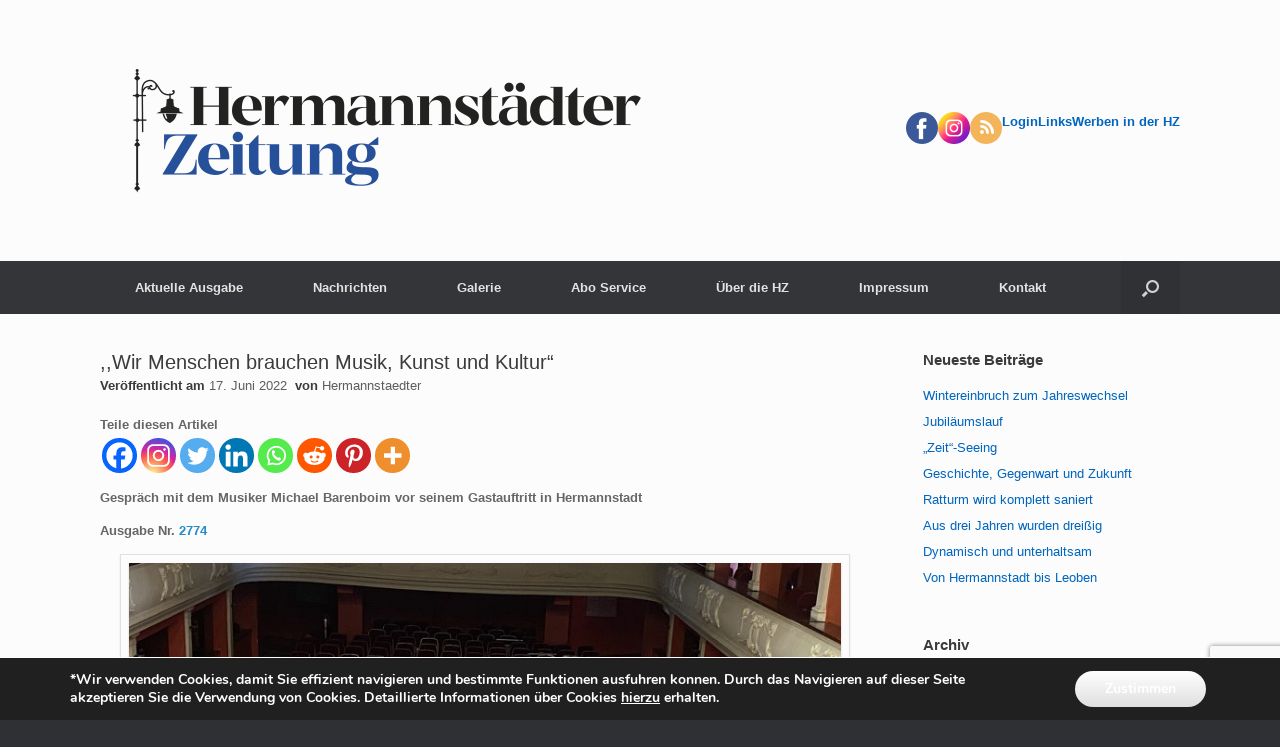

--- FILE ---
content_type: text/html; charset=UTF-8
request_url: https://www.hermannstaedter.ro/2022/06/wir-menschen-brauchen-musik-kunst-und-kultur/
body_size: 22485
content:
<!DOCTYPE html>
<html lang="de">
<head>
	<meta charset="UTF-8" />
	<meta http-equiv="X-UA-Compatible" content="IE=10" />
	<link rel="profile" href="https://gmpg.org/xfn/11" />
	<link rel="pingback" href="https://www.hermannstaedter.ro/xmlrpc.php" />
	<title>,,Wir Menschen brauchen Musik, Kunst und Kultur“ &#8211; Hermannstaedter Zeitung</title>
<meta name='robots' content='max-image-preview:large' />
	<style>img:is([sizes="auto" i], [sizes^="auto," i]) { contain-intrinsic-size: 3000px 1500px }</style>
	<link rel='dns-prefetch' href='//fonts.googleapis.com' />
<link rel="alternate" type="application/rss+xml" title="Hermannstaedter Zeitung &raquo; Feed" href="https://www.hermannstaedter.ro/feed/" />
<script type="text/javascript">
/* <![CDATA[ */
window._wpemojiSettings = {"baseUrl":"https:\/\/s.w.org\/images\/core\/emoji\/16.0.1\/72x72\/","ext":".png","svgUrl":"https:\/\/s.w.org\/images\/core\/emoji\/16.0.1\/svg\/","svgExt":".svg","source":{"concatemoji":"https:\/\/www.hermannstaedter.ro\/wp-includes\/js\/wp-emoji-release.min.js?ver=29855024fb2de9b4702e014f2cdc795b"}};
/*! This file is auto-generated */
!function(s,n){var o,i,e;function c(e){try{var t={supportTests:e,timestamp:(new Date).valueOf()};sessionStorage.setItem(o,JSON.stringify(t))}catch(e){}}function p(e,t,n){e.clearRect(0,0,e.canvas.width,e.canvas.height),e.fillText(t,0,0);var t=new Uint32Array(e.getImageData(0,0,e.canvas.width,e.canvas.height).data),a=(e.clearRect(0,0,e.canvas.width,e.canvas.height),e.fillText(n,0,0),new Uint32Array(e.getImageData(0,0,e.canvas.width,e.canvas.height).data));return t.every(function(e,t){return e===a[t]})}function u(e,t){e.clearRect(0,0,e.canvas.width,e.canvas.height),e.fillText(t,0,0);for(var n=e.getImageData(16,16,1,1),a=0;a<n.data.length;a++)if(0!==n.data[a])return!1;return!0}function f(e,t,n,a){switch(t){case"flag":return n(e,"\ud83c\udff3\ufe0f\u200d\u26a7\ufe0f","\ud83c\udff3\ufe0f\u200b\u26a7\ufe0f")?!1:!n(e,"\ud83c\udde8\ud83c\uddf6","\ud83c\udde8\u200b\ud83c\uddf6")&&!n(e,"\ud83c\udff4\udb40\udc67\udb40\udc62\udb40\udc65\udb40\udc6e\udb40\udc67\udb40\udc7f","\ud83c\udff4\u200b\udb40\udc67\u200b\udb40\udc62\u200b\udb40\udc65\u200b\udb40\udc6e\u200b\udb40\udc67\u200b\udb40\udc7f");case"emoji":return!a(e,"\ud83e\udedf")}return!1}function g(e,t,n,a){var r="undefined"!=typeof WorkerGlobalScope&&self instanceof WorkerGlobalScope?new OffscreenCanvas(300,150):s.createElement("canvas"),o=r.getContext("2d",{willReadFrequently:!0}),i=(o.textBaseline="top",o.font="600 32px Arial",{});return e.forEach(function(e){i[e]=t(o,e,n,a)}),i}function t(e){var t=s.createElement("script");t.src=e,t.defer=!0,s.head.appendChild(t)}"undefined"!=typeof Promise&&(o="wpEmojiSettingsSupports",i=["flag","emoji"],n.supports={everything:!0,everythingExceptFlag:!0},e=new Promise(function(e){s.addEventListener("DOMContentLoaded",e,{once:!0})}),new Promise(function(t){var n=function(){try{var e=JSON.parse(sessionStorage.getItem(o));if("object"==typeof e&&"number"==typeof e.timestamp&&(new Date).valueOf()<e.timestamp+604800&&"object"==typeof e.supportTests)return e.supportTests}catch(e){}return null}();if(!n){if("undefined"!=typeof Worker&&"undefined"!=typeof OffscreenCanvas&&"undefined"!=typeof URL&&URL.createObjectURL&&"undefined"!=typeof Blob)try{var e="postMessage("+g.toString()+"("+[JSON.stringify(i),f.toString(),p.toString(),u.toString()].join(",")+"));",a=new Blob([e],{type:"text/javascript"}),r=new Worker(URL.createObjectURL(a),{name:"wpTestEmojiSupports"});return void(r.onmessage=function(e){c(n=e.data),r.terminate(),t(n)})}catch(e){}c(n=g(i,f,p,u))}t(n)}).then(function(e){for(var t in e)n.supports[t]=e[t],n.supports.everything=n.supports.everything&&n.supports[t],"flag"!==t&&(n.supports.everythingExceptFlag=n.supports.everythingExceptFlag&&n.supports[t]);n.supports.everythingExceptFlag=n.supports.everythingExceptFlag&&!n.supports.flag,n.DOMReady=!1,n.readyCallback=function(){n.DOMReady=!0}}).then(function(){return e}).then(function(){var e;n.supports.everything||(n.readyCallback(),(e=n.source||{}).concatemoji?t(e.concatemoji):e.wpemoji&&e.twemoji&&(t(e.twemoji),t(e.wpemoji)))}))}((window,document),window._wpemojiSettings);
/* ]]> */
</script>
<link rel='stylesheet' id='twb-open-sans-css' href='https://fonts.googleapis.com/css?family=Open+Sans%3A300%2C400%2C500%2C600%2C700%2C800&#038;display=swap&#038;ver=6.8.3' type='text/css' media='all' />
<link rel='stylesheet' id='twbbwg-global-css' href='https://www.hermannstaedter.ro/wp-content/plugins/photo-gallery/booster/assets/css/global.css?ver=1.0.0' type='text/css' media='all' />
<style id='wp-emoji-styles-inline-css' type='text/css'>

	img.wp-smiley, img.emoji {
		display: inline !important;
		border: none !important;
		box-shadow: none !important;
		height: 1em !important;
		width: 1em !important;
		margin: 0 0.07em !important;
		vertical-align: -0.1em !important;
		background: none !important;
		padding: 0 !important;
	}
</style>
<link rel='stylesheet' id='wp-block-library-css' href='https://www.hermannstaedter.ro/wp-includes/css/dist/block-library/style.min.css?ver=29855024fb2de9b4702e014f2cdc795b' type='text/css' media='all' />
<style id='classic-theme-styles-inline-css' type='text/css'>
/*! This file is auto-generated */
.wp-block-button__link{color:#fff;background-color:#32373c;border-radius:9999px;box-shadow:none;text-decoration:none;padding:calc(.667em + 2px) calc(1.333em + 2px);font-size:1.125em}.wp-block-file__button{background:#32373c;color:#fff;text-decoration:none}
</style>
<style id='global-styles-inline-css' type='text/css'>
:root{--wp--preset--aspect-ratio--square: 1;--wp--preset--aspect-ratio--4-3: 4/3;--wp--preset--aspect-ratio--3-4: 3/4;--wp--preset--aspect-ratio--3-2: 3/2;--wp--preset--aspect-ratio--2-3: 2/3;--wp--preset--aspect-ratio--16-9: 16/9;--wp--preset--aspect-ratio--9-16: 9/16;--wp--preset--color--black: #000000;--wp--preset--color--cyan-bluish-gray: #abb8c3;--wp--preset--color--white: #ffffff;--wp--preset--color--pale-pink: #f78da7;--wp--preset--color--vivid-red: #cf2e2e;--wp--preset--color--luminous-vivid-orange: #ff6900;--wp--preset--color--luminous-vivid-amber: #fcb900;--wp--preset--color--light-green-cyan: #7bdcb5;--wp--preset--color--vivid-green-cyan: #00d084;--wp--preset--color--pale-cyan-blue: #8ed1fc;--wp--preset--color--vivid-cyan-blue: #0693e3;--wp--preset--color--vivid-purple: #9b51e0;--wp--preset--gradient--vivid-cyan-blue-to-vivid-purple: linear-gradient(135deg,rgba(6,147,227,1) 0%,rgb(155,81,224) 100%);--wp--preset--gradient--light-green-cyan-to-vivid-green-cyan: linear-gradient(135deg,rgb(122,220,180) 0%,rgb(0,208,130) 100%);--wp--preset--gradient--luminous-vivid-amber-to-luminous-vivid-orange: linear-gradient(135deg,rgba(252,185,0,1) 0%,rgba(255,105,0,1) 100%);--wp--preset--gradient--luminous-vivid-orange-to-vivid-red: linear-gradient(135deg,rgba(255,105,0,1) 0%,rgb(207,46,46) 100%);--wp--preset--gradient--very-light-gray-to-cyan-bluish-gray: linear-gradient(135deg,rgb(238,238,238) 0%,rgb(169,184,195) 100%);--wp--preset--gradient--cool-to-warm-spectrum: linear-gradient(135deg,rgb(74,234,220) 0%,rgb(151,120,209) 20%,rgb(207,42,186) 40%,rgb(238,44,130) 60%,rgb(251,105,98) 80%,rgb(254,248,76) 100%);--wp--preset--gradient--blush-light-purple: linear-gradient(135deg,rgb(255,206,236) 0%,rgb(152,150,240) 100%);--wp--preset--gradient--blush-bordeaux: linear-gradient(135deg,rgb(254,205,165) 0%,rgb(254,45,45) 50%,rgb(107,0,62) 100%);--wp--preset--gradient--luminous-dusk: linear-gradient(135deg,rgb(255,203,112) 0%,rgb(199,81,192) 50%,rgb(65,88,208) 100%);--wp--preset--gradient--pale-ocean: linear-gradient(135deg,rgb(255,245,203) 0%,rgb(182,227,212) 50%,rgb(51,167,181) 100%);--wp--preset--gradient--electric-grass: linear-gradient(135deg,rgb(202,248,128) 0%,rgb(113,206,126) 100%);--wp--preset--gradient--midnight: linear-gradient(135deg,rgb(2,3,129) 0%,rgb(40,116,252) 100%);--wp--preset--font-size--small: 13px;--wp--preset--font-size--medium: 20px;--wp--preset--font-size--large: 36px;--wp--preset--font-size--x-large: 42px;--wp--preset--spacing--20: 0.44rem;--wp--preset--spacing--30: 0.67rem;--wp--preset--spacing--40: 1rem;--wp--preset--spacing--50: 1.5rem;--wp--preset--spacing--60: 2.25rem;--wp--preset--spacing--70: 3.38rem;--wp--preset--spacing--80: 5.06rem;--wp--preset--shadow--natural: 6px 6px 9px rgba(0, 0, 0, 0.2);--wp--preset--shadow--deep: 12px 12px 50px rgba(0, 0, 0, 0.4);--wp--preset--shadow--sharp: 6px 6px 0px rgba(0, 0, 0, 0.2);--wp--preset--shadow--outlined: 6px 6px 0px -3px rgba(255, 255, 255, 1), 6px 6px rgba(0, 0, 0, 1);--wp--preset--shadow--crisp: 6px 6px 0px rgba(0, 0, 0, 1);}:where(.is-layout-flex){gap: 0.5em;}:where(.is-layout-grid){gap: 0.5em;}body .is-layout-flex{display: flex;}.is-layout-flex{flex-wrap: wrap;align-items: center;}.is-layout-flex > :is(*, div){margin: 0;}body .is-layout-grid{display: grid;}.is-layout-grid > :is(*, div){margin: 0;}:where(.wp-block-columns.is-layout-flex){gap: 2em;}:where(.wp-block-columns.is-layout-grid){gap: 2em;}:where(.wp-block-post-template.is-layout-flex){gap: 1.25em;}:where(.wp-block-post-template.is-layout-grid){gap: 1.25em;}.has-black-color{color: var(--wp--preset--color--black) !important;}.has-cyan-bluish-gray-color{color: var(--wp--preset--color--cyan-bluish-gray) !important;}.has-white-color{color: var(--wp--preset--color--white) !important;}.has-pale-pink-color{color: var(--wp--preset--color--pale-pink) !important;}.has-vivid-red-color{color: var(--wp--preset--color--vivid-red) !important;}.has-luminous-vivid-orange-color{color: var(--wp--preset--color--luminous-vivid-orange) !important;}.has-luminous-vivid-amber-color{color: var(--wp--preset--color--luminous-vivid-amber) !important;}.has-light-green-cyan-color{color: var(--wp--preset--color--light-green-cyan) !important;}.has-vivid-green-cyan-color{color: var(--wp--preset--color--vivid-green-cyan) !important;}.has-pale-cyan-blue-color{color: var(--wp--preset--color--pale-cyan-blue) !important;}.has-vivid-cyan-blue-color{color: var(--wp--preset--color--vivid-cyan-blue) !important;}.has-vivid-purple-color{color: var(--wp--preset--color--vivid-purple) !important;}.has-black-background-color{background-color: var(--wp--preset--color--black) !important;}.has-cyan-bluish-gray-background-color{background-color: var(--wp--preset--color--cyan-bluish-gray) !important;}.has-white-background-color{background-color: var(--wp--preset--color--white) !important;}.has-pale-pink-background-color{background-color: var(--wp--preset--color--pale-pink) !important;}.has-vivid-red-background-color{background-color: var(--wp--preset--color--vivid-red) !important;}.has-luminous-vivid-orange-background-color{background-color: var(--wp--preset--color--luminous-vivid-orange) !important;}.has-luminous-vivid-amber-background-color{background-color: var(--wp--preset--color--luminous-vivid-amber) !important;}.has-light-green-cyan-background-color{background-color: var(--wp--preset--color--light-green-cyan) !important;}.has-vivid-green-cyan-background-color{background-color: var(--wp--preset--color--vivid-green-cyan) !important;}.has-pale-cyan-blue-background-color{background-color: var(--wp--preset--color--pale-cyan-blue) !important;}.has-vivid-cyan-blue-background-color{background-color: var(--wp--preset--color--vivid-cyan-blue) !important;}.has-vivid-purple-background-color{background-color: var(--wp--preset--color--vivid-purple) !important;}.has-black-border-color{border-color: var(--wp--preset--color--black) !important;}.has-cyan-bluish-gray-border-color{border-color: var(--wp--preset--color--cyan-bluish-gray) !important;}.has-white-border-color{border-color: var(--wp--preset--color--white) !important;}.has-pale-pink-border-color{border-color: var(--wp--preset--color--pale-pink) !important;}.has-vivid-red-border-color{border-color: var(--wp--preset--color--vivid-red) !important;}.has-luminous-vivid-orange-border-color{border-color: var(--wp--preset--color--luminous-vivid-orange) !important;}.has-luminous-vivid-amber-border-color{border-color: var(--wp--preset--color--luminous-vivid-amber) !important;}.has-light-green-cyan-border-color{border-color: var(--wp--preset--color--light-green-cyan) !important;}.has-vivid-green-cyan-border-color{border-color: var(--wp--preset--color--vivid-green-cyan) !important;}.has-pale-cyan-blue-border-color{border-color: var(--wp--preset--color--pale-cyan-blue) !important;}.has-vivid-cyan-blue-border-color{border-color: var(--wp--preset--color--vivid-cyan-blue) !important;}.has-vivid-purple-border-color{border-color: var(--wp--preset--color--vivid-purple) !important;}.has-vivid-cyan-blue-to-vivid-purple-gradient-background{background: var(--wp--preset--gradient--vivid-cyan-blue-to-vivid-purple) !important;}.has-light-green-cyan-to-vivid-green-cyan-gradient-background{background: var(--wp--preset--gradient--light-green-cyan-to-vivid-green-cyan) !important;}.has-luminous-vivid-amber-to-luminous-vivid-orange-gradient-background{background: var(--wp--preset--gradient--luminous-vivid-amber-to-luminous-vivid-orange) !important;}.has-luminous-vivid-orange-to-vivid-red-gradient-background{background: var(--wp--preset--gradient--luminous-vivid-orange-to-vivid-red) !important;}.has-very-light-gray-to-cyan-bluish-gray-gradient-background{background: var(--wp--preset--gradient--very-light-gray-to-cyan-bluish-gray) !important;}.has-cool-to-warm-spectrum-gradient-background{background: var(--wp--preset--gradient--cool-to-warm-spectrum) !important;}.has-blush-light-purple-gradient-background{background: var(--wp--preset--gradient--blush-light-purple) !important;}.has-blush-bordeaux-gradient-background{background: var(--wp--preset--gradient--blush-bordeaux) !important;}.has-luminous-dusk-gradient-background{background: var(--wp--preset--gradient--luminous-dusk) !important;}.has-pale-ocean-gradient-background{background: var(--wp--preset--gradient--pale-ocean) !important;}.has-electric-grass-gradient-background{background: var(--wp--preset--gradient--electric-grass) !important;}.has-midnight-gradient-background{background: var(--wp--preset--gradient--midnight) !important;}.has-small-font-size{font-size: var(--wp--preset--font-size--small) !important;}.has-medium-font-size{font-size: var(--wp--preset--font-size--medium) !important;}.has-large-font-size{font-size: var(--wp--preset--font-size--large) !important;}.has-x-large-font-size{font-size: var(--wp--preset--font-size--x-large) !important;}
:where(.wp-block-post-template.is-layout-flex){gap: 1.25em;}:where(.wp-block-post-template.is-layout-grid){gap: 1.25em;}
:where(.wp-block-columns.is-layout-flex){gap: 2em;}:where(.wp-block-columns.is-layout-grid){gap: 2em;}
:root :where(.wp-block-pullquote){font-size: 1.5em;line-height: 1.6;}
</style>
<link rel='stylesheet' id='awesome-weather-css' href='https://www.hermannstaedter.ro/wp-content/plugins/awesome-weather/awesome-weather.css?ver=29855024fb2de9b4702e014f2cdc795b' type='text/css' media='all' />
<style id='awesome-weather-inline-css' type='text/css'>
.awesome-weather-wrap { font-family: 'Open Sans', sans-serif; font-weight: 400; font-size: 14px; line-height: 14px; }
</style>
<link rel='stylesheet' id='opensans-googlefont-css' href='//fonts.googleapis.com/css?family=Open+Sans%3A400&#038;ver=6.8.3' type='text/css' media='all' />
<link rel='stylesheet' id='contact-form-7-css' href='https://www.hermannstaedter.ro/wp-content/plugins/contact-form-7/includes/css/styles.css?ver=6.1.3' type='text/css' media='all' />
<link rel='stylesheet' id='bwg_fonts-css' href='https://www.hermannstaedter.ro/wp-content/plugins/photo-gallery/css/bwg-fonts/fonts.css?ver=0.0.1' type='text/css' media='all' />
<link rel='stylesheet' id='sumoselect-css' href='https://www.hermannstaedter.ro/wp-content/plugins/photo-gallery/css/sumoselect.min.css?ver=3.4.6' type='text/css' media='all' />
<link rel='stylesheet' id='mCustomScrollbar-css' href='https://www.hermannstaedter.ro/wp-content/plugins/photo-gallery/css/jquery.mCustomScrollbar.min.css?ver=3.1.5' type='text/css' media='all' />
<link rel='stylesheet' id='bwg_frontend-css' href='https://www.hermannstaedter.ro/wp-content/plugins/photo-gallery/css/styles.min.css?ver=1.8.35' type='text/css' media='all' />
<link rel='stylesheet' id='wordpress-file-upload-style-css' href='https://www.hermannstaedter.ro/wp-content/plugins/wp-file-upload/css/wordpress_file_upload_style.css?ver=29855024fb2de9b4702e014f2cdc795b' type='text/css' media='all' />
<link rel='stylesheet' id='wordpress-file-upload-style-safe-css' href='https://www.hermannstaedter.ro/wp-content/plugins/wp-file-upload/css/wordpress_file_upload_style_safe.css?ver=29855024fb2de9b4702e014f2cdc795b' type='text/css' media='all' />
<link rel='stylesheet' id='wordpress-file-upload-adminbar-style-css' href='https://www.hermannstaedter.ro/wp-content/plugins/wp-file-upload/css/wordpress_file_upload_adminbarstyle.css?ver=29855024fb2de9b4702e014f2cdc795b' type='text/css' media='all' />
<link rel='stylesheet' id='jquery-ui-css-css' href='https://www.hermannstaedter.ro/wp-content/plugins/wp-file-upload/vendor/jquery/jquery-ui.min.css?ver=29855024fb2de9b4702e014f2cdc795b' type='text/css' media='all' />
<link rel='stylesheet' id='jquery-ui-timepicker-addon-css-css' href='https://www.hermannstaedter.ro/wp-content/plugins/wp-file-upload/vendor/jquery/jquery-ui-timepicker-addon.min.css?ver=29855024fb2de9b4702e014f2cdc795b' type='text/css' media='all' />
<link rel='stylesheet' id='vantage-style-css' href='https://www.hermannstaedter.ro/wp-content/themes/vantage/style.css?ver=1.20.32' type='text/css' media='all' />
<link rel='stylesheet' id='font-awesome-css' href='https://www.hermannstaedter.ro/wp-content/themes/vantage/fontawesome/css/font-awesome.css?ver=4.6.2' type='text/css' media='all' />
<link rel='stylesheet' id='siteorigin-mobilenav-css' href='https://www.hermannstaedter.ro/wp-content/themes/vantage/inc/mobilenav/css/mobilenav.css?ver=1.20.32' type='text/css' media='all' />
<link rel='stylesheet' id='heateor_sss_frontend_css-css' href='https://www.hermannstaedter.ro/wp-content/plugins/sassy-social-share/public/css/sassy-social-share-public.css?ver=3.3.79' type='text/css' media='all' />
<style id='heateor_sss_frontend_css-inline-css' type='text/css'>
.heateor_sss_button_instagram span.heateor_sss_svg,a.heateor_sss_instagram span.heateor_sss_svg{background:radial-gradient(circle at 30% 107%,#fdf497 0,#fdf497 5%,#fd5949 45%,#d6249f 60%,#285aeb 90%)}.heateor_sss_horizontal_sharing .heateor_sss_svg,.heateor_sss_standard_follow_icons_container .heateor_sss_svg{color:#fff;border-width:0px;border-style:solid;border-color:transparent}.heateor_sss_horizontal_sharing .heateorSssTCBackground{color:#666}.heateor_sss_horizontal_sharing span.heateor_sss_svg:hover,.heateor_sss_standard_follow_icons_container span.heateor_sss_svg:hover{border-color:transparent;}.heateor_sss_vertical_sharing span.heateor_sss_svg,.heateor_sss_floating_follow_icons_container span.heateor_sss_svg{color:#fff;border-width:0px;border-style:solid;border-color:transparent;}.heateor_sss_vertical_sharing .heateorSssTCBackground{color:#666;}.heateor_sss_vertical_sharing span.heateor_sss_svg:hover,.heateor_sss_floating_follow_icons_container span.heateor_sss_svg:hover{border-color:transparent;}@media screen and (max-width:783px) {.heateor_sss_vertical_sharing{display:none!important}}
</style>
<link rel='stylesheet' id='moove_gdpr_frontend-css' href='https://www.hermannstaedter.ro/wp-content/plugins/gdpr-cookie-compliance/dist/styles/gdpr-main.css?ver=5.0.9' type='text/css' media='all' />
<style id='moove_gdpr_frontend-inline-css' type='text/css'>
#moove_gdpr_cookie_modal,#moove_gdpr_cookie_info_bar,.gdpr_cookie_settings_shortcode_content{font-family:&#039;Nunito&#039;,sans-serif}#moove_gdpr_save_popup_settings_button{background-color:#373737;color:#fff}#moove_gdpr_save_popup_settings_button:hover{background-color:#000}#moove_gdpr_cookie_info_bar .moove-gdpr-info-bar-container .moove-gdpr-info-bar-content a.mgbutton,#moove_gdpr_cookie_info_bar .moove-gdpr-info-bar-container .moove-gdpr-info-bar-content button.mgbutton{background-color:#0c4da2}#moove_gdpr_cookie_modal .moove-gdpr-modal-content .moove-gdpr-modal-footer-content .moove-gdpr-button-holder a.mgbutton,#moove_gdpr_cookie_modal .moove-gdpr-modal-content .moove-gdpr-modal-footer-content .moove-gdpr-button-holder button.mgbutton,.gdpr_cookie_settings_shortcode_content .gdpr-shr-button.button-green{background-color:#0c4da2;border-color:#0c4da2}#moove_gdpr_cookie_modal .moove-gdpr-modal-content .moove-gdpr-modal-footer-content .moove-gdpr-button-holder a.mgbutton:hover,#moove_gdpr_cookie_modal .moove-gdpr-modal-content .moove-gdpr-modal-footer-content .moove-gdpr-button-holder button.mgbutton:hover,.gdpr_cookie_settings_shortcode_content .gdpr-shr-button.button-green:hover{background-color:#fff;color:#0c4da2}#moove_gdpr_cookie_modal .moove-gdpr-modal-content .moove-gdpr-modal-close i,#moove_gdpr_cookie_modal .moove-gdpr-modal-content .moove-gdpr-modal-close span.gdpr-icon{background-color:#0c4da2;border:1px solid #0c4da2}#moove_gdpr_cookie_info_bar span.moove-gdpr-infobar-allow-all.focus-g,#moove_gdpr_cookie_info_bar span.moove-gdpr-infobar-allow-all:focus,#moove_gdpr_cookie_info_bar button.moove-gdpr-infobar-allow-all.focus-g,#moove_gdpr_cookie_info_bar button.moove-gdpr-infobar-allow-all:focus,#moove_gdpr_cookie_info_bar span.moove-gdpr-infobar-reject-btn.focus-g,#moove_gdpr_cookie_info_bar span.moove-gdpr-infobar-reject-btn:focus,#moove_gdpr_cookie_info_bar button.moove-gdpr-infobar-reject-btn.focus-g,#moove_gdpr_cookie_info_bar button.moove-gdpr-infobar-reject-btn:focus,#moove_gdpr_cookie_info_bar span.change-settings-button.focus-g,#moove_gdpr_cookie_info_bar span.change-settings-button:focus,#moove_gdpr_cookie_info_bar button.change-settings-button.focus-g,#moove_gdpr_cookie_info_bar button.change-settings-button:focus{-webkit-box-shadow:0 0 1px 3px #0c4da2;-moz-box-shadow:0 0 1px 3px #0c4da2;box-shadow:0 0 1px 3px #0c4da2}#moove_gdpr_cookie_modal .moove-gdpr-modal-content .moove-gdpr-modal-close i:hover,#moove_gdpr_cookie_modal .moove-gdpr-modal-content .moove-gdpr-modal-close span.gdpr-icon:hover,#moove_gdpr_cookie_info_bar span[data-href]>u.change-settings-button{color:#0c4da2}#moove_gdpr_cookie_modal .moove-gdpr-modal-content .moove-gdpr-modal-left-content #moove-gdpr-menu li.menu-item-selected a span.gdpr-icon,#moove_gdpr_cookie_modal .moove-gdpr-modal-content .moove-gdpr-modal-left-content #moove-gdpr-menu li.menu-item-selected button span.gdpr-icon{color:inherit}#moove_gdpr_cookie_modal .moove-gdpr-modal-content .moove-gdpr-modal-left-content #moove-gdpr-menu li a span.gdpr-icon,#moove_gdpr_cookie_modal .moove-gdpr-modal-content .moove-gdpr-modal-left-content #moove-gdpr-menu li button span.gdpr-icon{color:inherit}#moove_gdpr_cookie_modal .gdpr-acc-link{line-height:0;font-size:0;color:transparent;position:absolute}#moove_gdpr_cookie_modal .moove-gdpr-modal-content .moove-gdpr-modal-close:hover i,#moove_gdpr_cookie_modal .moove-gdpr-modal-content .moove-gdpr-modal-left-content #moove-gdpr-menu li a,#moove_gdpr_cookie_modal .moove-gdpr-modal-content .moove-gdpr-modal-left-content #moove-gdpr-menu li button,#moove_gdpr_cookie_modal .moove-gdpr-modal-content .moove-gdpr-modal-left-content #moove-gdpr-menu li button i,#moove_gdpr_cookie_modal .moove-gdpr-modal-content .moove-gdpr-modal-left-content #moove-gdpr-menu li a i,#moove_gdpr_cookie_modal .moove-gdpr-modal-content .moove-gdpr-tab-main .moove-gdpr-tab-main-content a:hover,#moove_gdpr_cookie_info_bar.moove-gdpr-dark-scheme .moove-gdpr-info-bar-container .moove-gdpr-info-bar-content a.mgbutton:hover,#moove_gdpr_cookie_info_bar.moove-gdpr-dark-scheme .moove-gdpr-info-bar-container .moove-gdpr-info-bar-content button.mgbutton:hover,#moove_gdpr_cookie_info_bar.moove-gdpr-dark-scheme .moove-gdpr-info-bar-container .moove-gdpr-info-bar-content a:hover,#moove_gdpr_cookie_info_bar.moove-gdpr-dark-scheme .moove-gdpr-info-bar-container .moove-gdpr-info-bar-content button:hover,#moove_gdpr_cookie_info_bar.moove-gdpr-dark-scheme .moove-gdpr-info-bar-container .moove-gdpr-info-bar-content span.change-settings-button:hover,#moove_gdpr_cookie_info_bar.moove-gdpr-dark-scheme .moove-gdpr-info-bar-container .moove-gdpr-info-bar-content button.change-settings-button:hover,#moove_gdpr_cookie_info_bar.moove-gdpr-dark-scheme .moove-gdpr-info-bar-container .moove-gdpr-info-bar-content u.change-settings-button:hover,#moove_gdpr_cookie_info_bar span[data-href]>u.change-settings-button,#moove_gdpr_cookie_info_bar.moove-gdpr-dark-scheme .moove-gdpr-info-bar-container .moove-gdpr-info-bar-content a.mgbutton.focus-g,#moove_gdpr_cookie_info_bar.moove-gdpr-dark-scheme .moove-gdpr-info-bar-container .moove-gdpr-info-bar-content button.mgbutton.focus-g,#moove_gdpr_cookie_info_bar.moove-gdpr-dark-scheme .moove-gdpr-info-bar-container .moove-gdpr-info-bar-content a.focus-g,#moove_gdpr_cookie_info_bar.moove-gdpr-dark-scheme .moove-gdpr-info-bar-container .moove-gdpr-info-bar-content button.focus-g,#moove_gdpr_cookie_info_bar.moove-gdpr-dark-scheme .moove-gdpr-info-bar-container .moove-gdpr-info-bar-content a.mgbutton:focus,#moove_gdpr_cookie_info_bar.moove-gdpr-dark-scheme .moove-gdpr-info-bar-container .moove-gdpr-info-bar-content button.mgbutton:focus,#moove_gdpr_cookie_info_bar.moove-gdpr-dark-scheme .moove-gdpr-info-bar-container .moove-gdpr-info-bar-content a:focus,#moove_gdpr_cookie_info_bar.moove-gdpr-dark-scheme .moove-gdpr-info-bar-container .moove-gdpr-info-bar-content button:focus,#moove_gdpr_cookie_info_bar.moove-gdpr-dark-scheme .moove-gdpr-info-bar-container .moove-gdpr-info-bar-content span.change-settings-button.focus-g,span.change-settings-button:focus,button.change-settings-button.focus-g,button.change-settings-button:focus,#moove_gdpr_cookie_info_bar.moove-gdpr-dark-scheme .moove-gdpr-info-bar-container .moove-gdpr-info-bar-content u.change-settings-button.focus-g,#moove_gdpr_cookie_info_bar.moove-gdpr-dark-scheme .moove-gdpr-info-bar-container .moove-gdpr-info-bar-content u.change-settings-button:focus{color:#0c4da2}#moove_gdpr_cookie_modal .moove-gdpr-branding.focus-g span,#moove_gdpr_cookie_modal .moove-gdpr-modal-content .moove-gdpr-tab-main a.focus-g,#moove_gdpr_cookie_modal .moove-gdpr-modal-content .moove-gdpr-tab-main .gdpr-cd-details-toggle.focus-g{color:#0c4da2}#moove_gdpr_cookie_modal.gdpr_lightbox-hide{display:none}
</style>
<script type="text/javascript" src="https://www.hermannstaedter.ro/wp-includes/js/jquery/jquery.min.js?ver=3.7.1" id="jquery-core-js"></script>
<script type="text/javascript" src="https://www.hermannstaedter.ro/wp-includes/js/jquery/jquery-migrate.min.js?ver=3.4.1" id="jquery-migrate-js"></script>
<script type="text/javascript" src="https://www.hermannstaedter.ro/wp-content/plugins/photo-gallery/booster/assets/js/circle-progress.js?ver=1.2.2" id="twbbwg-circle-js"></script>
<script type="text/javascript" id="twbbwg-global-js-extra">
/* <![CDATA[ */
var twb = {"nonce":"7bdfb3bdfc","ajax_url":"https:\/\/www.hermannstaedter.ro\/wp-admin\/admin-ajax.php","plugin_url":"https:\/\/www.hermannstaedter.ro\/wp-content\/plugins\/photo-gallery\/booster","href":"https:\/\/www.hermannstaedter.ro\/wp-admin\/admin.php?page=twbbwg_photo-gallery"};
var twb = {"nonce":"7bdfb3bdfc","ajax_url":"https:\/\/www.hermannstaedter.ro\/wp-admin\/admin-ajax.php","plugin_url":"https:\/\/www.hermannstaedter.ro\/wp-content\/plugins\/photo-gallery\/booster","href":"https:\/\/www.hermannstaedter.ro\/wp-admin\/admin.php?page=twbbwg_photo-gallery"};
/* ]]> */
</script>
<script type="text/javascript" src="https://www.hermannstaedter.ro/wp-content/plugins/photo-gallery/booster/assets/js/global.js?ver=1.0.0" id="twbbwg-global-js"></script>
<script type="text/javascript" src="https://www.hermannstaedter.ro/wp-includes/js/tinymce/tinymce.min.js?ver=49110-20250317" id="wp-tinymce-root-js"></script>
<script type="text/javascript" src="https://www.hermannstaedter.ro/wp-includes/js/tinymce/plugins/compat3x/plugin.min.js?ver=49110-20250317" id="wp-tinymce-js"></script>
<script type="text/javascript" src="https://www.hermannstaedter.ro/wp-content/plugins/photo-gallery/js/jquery.sumoselect.min.js?ver=3.4.6" id="sumoselect-js"></script>
<script type="text/javascript" src="https://www.hermannstaedter.ro/wp-content/plugins/photo-gallery/js/tocca.min.js?ver=2.0.9" id="bwg_mobile-js"></script>
<script type="text/javascript" src="https://www.hermannstaedter.ro/wp-content/plugins/photo-gallery/js/jquery.mCustomScrollbar.concat.min.js?ver=3.1.5" id="mCustomScrollbar-js"></script>
<script type="text/javascript" src="https://www.hermannstaedter.ro/wp-content/plugins/photo-gallery/js/jquery.fullscreen.min.js?ver=0.6.0" id="jquery-fullscreen-js"></script>
<script type="text/javascript" id="bwg_frontend-js-extra">
/* <![CDATA[ */
var bwg_objectsL10n = {"bwg_field_required":"Feld ist erforderlich.","bwg_mail_validation":"Dies ist keine g\u00fcltige E-Mail-Adresse.","bwg_search_result":"Es gibt keine Bilder, die deiner Suche entsprechen.","bwg_select_tag":"Select Tag","bwg_order_by":"Order By","bwg_search":"Suchen","bwg_show_ecommerce":"Show Ecommerce","bwg_hide_ecommerce":"Hide Ecommerce","bwg_show_comments":"Kommentare anzeigen","bwg_hide_comments":"Kommentare ausblenden","bwg_restore":"Wiederherstellen","bwg_maximize":"Maximieren","bwg_fullscreen":"Vollbild","bwg_exit_fullscreen":"Vollbild verlassen","bwg_search_tag":"SEARCH...","bwg_tag_no_match":"No tags found","bwg_all_tags_selected":"All tags selected","bwg_tags_selected":"tags selected","play":"Wiedergeben","pause":"Pause","is_pro":"","bwg_play":"Wiedergeben","bwg_pause":"Pause","bwg_hide_info":"Info ausblenden","bwg_show_info":"Info anzeigen","bwg_hide_rating":"Hide rating","bwg_show_rating":"Show rating","ok":"Ok","cancel":"Cancel","select_all":"Select all","lazy_load":"0","lazy_loader":"https:\/\/www.hermannstaedter.ro\/wp-content\/plugins\/photo-gallery\/images\/ajax_loader.png","front_ajax":"0","bwg_tag_see_all":"see all tags","bwg_tag_see_less":"see less tags"};
/* ]]> */
</script>
<script type="text/javascript" src="https://www.hermannstaedter.ro/wp-content/plugins/photo-gallery/js/scripts.min.js?ver=1.8.35" id="bwg_frontend-js"></script>
<!--[if lt IE 8]>
<script type="text/javascript" src="https://www.hermannstaedter.ro/wp-includes/js/json2.min.js?ver=2015-05-03" id="json2-js"></script>
<![endif]-->
<script type="text/javascript" src="https://www.hermannstaedter.ro/wp-content/plugins/wp-file-upload/js/wordpress_file_upload_functions.js?ver=29855024fb2de9b4702e014f2cdc795b" id="wordpress_file_upload_script-js"></script>
<script type="text/javascript" src="https://www.hermannstaedter.ro/wp-includes/js/jquery/ui/core.min.js?ver=1.13.3" id="jquery-ui-core-js"></script>
<script type="text/javascript" src="https://www.hermannstaedter.ro/wp-includes/js/jquery/ui/datepicker.min.js?ver=1.13.3" id="jquery-ui-datepicker-js"></script>
<script type="text/javascript" id="jquery-ui-datepicker-js-after">
/* <![CDATA[ */
jQuery(function(jQuery){jQuery.datepicker.setDefaults({"closeText":"Schlie\u00dfen","currentText":"Heute","monthNames":["Januar","Februar","M\u00e4rz","April","Mai","Juni","Juli","August","September","Oktober","November","Dezember"],"monthNamesShort":["Jan.","Feb.","M\u00e4rz","Apr.","Mai","Juni","Juli","Aug.","Sep.","Okt.","Nov.","Dez."],"nextText":"Weiter","prevText":"Zur\u00fcck","dayNames":["Sonntag","Montag","Dienstag","Mittwoch","Donnerstag","Freitag","Samstag"],"dayNamesShort":["So.","Mo.","Di.","Mi.","Do.","Fr.","Sa."],"dayNamesMin":["S","M","D","M","D","F","S"],"dateFormat":"d. MM yy","firstDay":1,"isRTL":false});});
/* ]]> */
</script>
<script type="text/javascript" src="https://www.hermannstaedter.ro/wp-content/plugins/wp-file-upload/vendor/jquery/jquery-ui-timepicker-addon.min.js?ver=29855024fb2de9b4702e014f2cdc795b" id="jquery-ui-timepicker-addon-js-js"></script>
<script type="text/javascript" src="https://www.hermannstaedter.ro/wp-content/themes/vantage/js/jquery.flexslider.min.js?ver=2.1" id="jquery-flexslider-js"></script>
<script type="text/javascript" src="https://www.hermannstaedter.ro/wp-content/themes/vantage/js/jquery.touchSwipe.min.js?ver=1.6.6" id="jquery-touchswipe-js"></script>
<script type="text/javascript" id="vantage-main-js-extra">
/* <![CDATA[ */
var vantage = {"fitvids":"1"};
/* ]]> */
</script>
<script type="text/javascript" src="https://www.hermannstaedter.ro/wp-content/themes/vantage/js/jquery.theme-main.min.js?ver=1.20.32" id="vantage-main-js"></script>
<script type="text/javascript" src="https://www.hermannstaedter.ro/wp-content/themes/vantage/js/jquery.fitvids.min.js?ver=1.0" id="jquery-fitvids-js"></script>
<!--[if lt IE 9]>
<script type="text/javascript" src="https://www.hermannstaedter.ro/wp-content/themes/vantage/js/html5.min.js?ver=3.7.3" id="vantage-html5-js"></script>
<![endif]-->
<!--[if (gte IE 6)&(lte IE 8)]>
<script type="text/javascript" src="https://www.hermannstaedter.ro/wp-content/themes/vantage/js/selectivizr.min.js?ver=1.0.3b" id="vantage-selectivizr-js"></script>
<![endif]-->
<script type="text/javascript" id="siteorigin-mobilenav-js-extra">
/* <![CDATA[ */
var mobileNav = {"search":{"url":"https:\/\/www.hermannstaedter.ro","placeholder":"Suchen"},"text":{"navigate":"Men\u00fc","back":"Zur\u00fcck","close":"Schlie\u00dfen"},"nextIconUrl":"https:\/\/www.hermannstaedter.ro\/wp-content\/themes\/vantage\/inc\/mobilenav\/images\/next.png","mobileMenuClose":"<i class=\"fa fa-times\"><\/i>"};
/* ]]> */
</script>
<script type="text/javascript" src="https://www.hermannstaedter.ro/wp-content/themes/vantage/inc/mobilenav/js/mobilenav.min.js?ver=1.20.32" id="siteorigin-mobilenav-js"></script>
<link rel="https://api.w.org/" href="https://www.hermannstaedter.ro/wp-json/" /><link rel="alternate" title="JSON" type="application/json" href="https://www.hermannstaedter.ro/wp-json/wp/v2/posts/20059" /><link rel="canonical" href="https://www.hermannstaedter.ro/2022/06/wir-menschen-brauchen-musik-kunst-und-kultur/" />
<link rel="alternate" title="oEmbed (JSON)" type="application/json+oembed" href="https://www.hermannstaedter.ro/wp-json/oembed/1.0/embed?url=https%3A%2F%2Fwww.hermannstaedter.ro%2F2022%2F06%2Fwir-menschen-brauchen-musik-kunst-und-kultur%2F" />
<link rel="alternate" title="oEmbed (XML)" type="text/xml+oembed" href="https://www.hermannstaedter.ro/wp-json/oembed/1.0/embed?url=https%3A%2F%2Fwww.hermannstaedter.ro%2F2022%2F06%2Fwir-menschen-brauchen-musik-kunst-und-kultur%2F&#038;format=xml" />
<link rel="icon" type="image/png" href="https://www.hermannstaedter.ro/wp-content/uploads/2018/10/cropped-favICO.png">
<script src='https://www.google.com/recaptcha/api.js'></script>        <!-- Copyright protection script -->
        <meta http-equiv="imagetoolbar" content="no">
        <script>
            /*<![CDATA[*/
            document.oncontextmenu = function () {
                return false;
            };
            /*]]>*/
        </script>
        <script type="text/javascript">
            /*<![CDATA[*/
            document.onselectstart = function () {
                event = event || window.event;
                var custom_input = event.target || event.srcElement;

                if (custom_input.type !== "text" && custom_input.type !== "textarea" && custom_input.type !== "password") {
                    return false;
                } else {
                    return true;
                }

            };
            if (window.sidebar) {
                document.onmousedown = function (e) {
                    var obj = e.target;
                    if (obj.tagName.toUpperCase() === 'SELECT'
                        || obj.tagName.toUpperCase() === "INPUT"
                        || obj.tagName.toUpperCase() === "TEXTAREA"
                        || obj.tagName.toUpperCase() === "PASSWORD") {
                        return true;
                    } else {
                        return false;
                    }
                };
            }
            window.onload = function () {
                document.body.style.webkitTouchCallout = 'none';
                document.body.style.KhtmlUserSelect = 'none';
            }
            /*]]>*/
        </script>
        <script type="text/javascript">
            /*<![CDATA[*/
            if (parent.frames.length > 0) {
                top.location.replace(document.location);
            }
            /*]]>*/
        </script>
        <script type="text/javascript">
            /*<![CDATA[*/
            document.ondragstart = function () {
                return false;
            };
            /*]]>*/
        </script>
        <script type="text/javascript">

            document.addEventListener('DOMContentLoaded', () => {
                const overlay = document.createElement('div');
                overlay.id = 'overlay';

                Object.assign(overlay.style, {
                    position: 'fixed',
                    top: '0',
                    left: '0',
                    width: '100%',
                    height: '100%',
                    backgroundColor: 'rgba(255, 255, 255, 0.9)',
                    display: 'none',
                    zIndex: '9999'
                });

                document.body.appendChild(overlay);

                document.addEventListener('keydown', (event) => {
                    if (event.metaKey || event.ctrlKey) {
                        overlay.style.display = 'block';
                    }
                });

                document.addEventListener('keyup', (event) => {
                    if (!event.metaKey && !event.ctrlKey) {
                        overlay.style.display = 'none';
                    }
                });
            });
        </script>
        <style type="text/css">
            * {
                -webkit-touch-callout: none;
                -webkit-user-select: none;
                -moz-user-select: none;
                user-select: none;
            }

            img {
                -webkit-touch-callout: none;
                -webkit-user-select: none;
                -moz-user-select: none;
                user-select: none;
            }

            input,
            textarea,
            select {
                -webkit-user-select: auto;
            }
        </style>
        <!-- End Copyright protection script -->

        <!-- Source hidden -->

        <meta name="viewport" content="width=device-width, initial-scale=1" />			<style type="text/css">
				.so-mobilenav-mobile + * { display: none; }
				@media screen and (max-width: 480px) { .so-mobilenav-mobile + * { display: block; } .so-mobilenav-standard + * { display: none; } .site-navigation #search-icon { display: none; } .has-menu-search .main-navigation ul { margin-right: 0 !important; }
				
								}
			</style>
		<!-- All in one Favicon 4.8 --><link rel="icon" href="https://www.hermannstaedter.ro/wp-content/uploads/2018/10/cropped-favICO-1.png" type="image/png"/>
		<style type="text/css" media="screen">
			#footer-widgets .widget { width: 100%; }
			#masthead-widgets .widget { width: 100%; }
		</style>
		<style type="text/css" id="customizer-css">#masthead.site-header .hgroup .site-title, #masthead.masthead-logo-in-menu .logo > .site-title { font-size: 36px } .entry-content a, .entry-content a:visited, article.post .author-box .box-content .author-posts a:hover, #secondary a, #secondary a:visited, #masthead .hgroup a, #masthead .hgroup a:visited, .comment-form .logged-in-as a, .comment-form .logged-in-as a:visited { color: #0066bf } .main-navigation ul li:hover > a, .main-navigation ul li.focus > a, #search-icon #search-icon-icon:hover, #search-icon #search-icon-icon:focus, .site-header .shopping-cart-link .shopping-cart-count { background-color: #00549f } .main-navigation ul ul li:hover > a, .main-navigation ul ul li.focus > a { background-color: #00a5e2 } #header-sidebar .widget_nav_menu ul.menu > li > ul.sub-menu { border-top-color: #248cc8 } a.button, button, html input[type="button"], input[type="reset"], input[type="submit"], .post-navigation a, #image-navigation a, article.post .more-link, article.page .more-link, .paging-navigation a, .woocommerce #page-wrapper .button, .woocommerce a.button, .woocommerce .checkout-button, .woocommerce input.button, #infinite-handle span button { text-shadow: none } a.button, button, html input[type="button"], input[type="reset"], input[type="submit"], .post-navigation a, #image-navigation a, article.post .more-link, article.page .more-link, .paging-navigation a, .woocommerce #page-wrapper .button, .woocommerce a.button, .woocommerce .checkout-button, .woocommerce input.button, .woocommerce #respond input#submit.alt, .woocommerce a.button.alt, .woocommerce button.button.alt, .woocommerce input.button.alt, #infinite-handle span { -webkit-box-shadow: none; -moz-box-shadow: none; box-shadow: none } </style><link rel="icon" href="https://www.hermannstaedter.ro/wp-content/uploads/2018/10/cropped-cropped-favICO-32x32.png" sizes="32x32" />
<link rel="icon" href="https://www.hermannstaedter.ro/wp-content/uploads/2018/10/cropped-cropped-favICO-192x192.png" sizes="192x192" />
<link rel="apple-touch-icon" href="https://www.hermannstaedter.ro/wp-content/uploads/2018/10/cropped-cropped-favICO-180x180.png" />
<meta name="msapplication-TileImage" content="https://www.hermannstaedter.ro/wp-content/uploads/2018/10/cropped-cropped-favICO-270x270.png" />
		<style type="text/css" id="wp-custom-css">
			


article.post .entry-header .entry-meta,
article.page .entry-header .entry-meta {
  color: #3B3B3B;
  font-size: 13px;
  font-weight: bold;
  
}
#text-12{
   display: none;
}


@media only screen and (max-width: 400px)
{
#main-slider{
display: none;
}
	}	





@media only screen and (max-width: 1000px)
{
	#header-sidebar{
		position: relative !important;
	}
}


@media only screen and (max-width: 800px)
{
	#header-sidebar{
		display: none !important;
}


.textwidget{
line-height: 250%;

}

h1{
font-weight: bold !important;
}

.entry-title{
font-size: 24px !important;
}
article.post,
article.page {
  zoom: 1;
  margin-bottom: 40px;
  padding-bottom: 40px;
  border-bottom: 2px solid #C0C0C0;
}

.wp-caption {
text-align: left !important;
}
#theme-attribution{
	display: none;
}
.site-footer{
	display: none;
}

#masthead .hgroup {
    padding-top: 25px;
    padding-bottom: 25px;
}

.main-navigation {
    border-top: 4px solid #FDCB2F;
}

	span.byline{
		display: none !important;
	}

		</style>
		</head>

<body data-rsssl=1 class="wp-singular post-template-default single single-post postid-20059 single-format-standard wp-custom-logo wp-theme-vantage metaslider-plugin responsive layout-full no-js has-sidebar has-menu-search page-layout-default mobilenav">


<div id="page-wrapper">

	<a class="skip-link screen-reader-text" href="#content">Zum Inhalt springen</a>

	
	
		<header id="masthead" class="site-header" role="banner">

	<div class="hgroup full-container ">

		
			<div class="logo-wrapper">
				<a href="https://www.hermannstaedter.ro/" title="Hermannstaedter Zeitung" rel="home" class="logo">
					<img src="https://www.hermannstaedter.ro/wp-content/uploads/2021/10/HZnou-1.png"  class="logo-height-constrain"  width="570"  height="171"  alt="Hermannstaedter Zeitung Logo"  />				</a>
							</div>

			
				<div id="header-sidebar" >
					<aside id="text-9" class="widget widget_text">			<div class="textwidget"><p><a href="https://www.facebook.com/HermannstadterZeitung/?fref=ts"><img decoding="async" src="https://www.hermannstaedter.ro/wp-content/uploads/2017/09/facebook-1.png" /></a></p>
</div>
		</aside><aside id="text-15" class="widget widget_text">			<div class="textwidget"><p><a href="https://www.instagram.com/hermannstadterzeitung"><img decoding="async" src="https://www.hermannstaedter.ro/wp-content/uploads/2023/08/instagram.png" /></a></p>
</div>
		</aside><aside id="text-3" class="widget widget_text">			<div class="textwidget"><p><a href="https://www.hermannstaedter.ro/feed"><img decoding="async" src="https://www.hermannstaedter.ro/wp-content/uploads/2017/09/rss.png" /></a></p>
</div>
		</aside><aside id="text-4" class="widget widget_text">			<div class="textwidget"><p><strong><a href="https://www.hermannstaedter.ro/wp-admin">Login</a></strong></p>
</div>
		</aside><aside id="text-5" class="widget widget_text">			<div class="textwidget"><p><strong><a href="https://www.hermannstaedter.ro/links/">Links</a></strong></p>
</div>
		</aside><aside id="text-6" class="widget widget_text">			<div class="textwidget"><p><strong><a href="https://www.hermannstaedter.ro/werben-in-der-hz/">Werben in der HZ</a></strong></p>
</div>
		</aside>				</div>

			
		
	</div><!-- .hgroup.full-container -->

	
<nav class="site-navigation main-navigation primary use-vantage-sticky-menu use-sticky-menu">

	<div class="full-container">
				
		<div class="main-navigation-container">
			<div id="so-mobilenav-standard-1" data-id="1" class="so-mobilenav-standard"></div><div class="menu-menu-1-container"><ul id="menu-menu-1" class="menu"><li id="menu-item-10301" class="menu-item menu-item-type-taxonomy menu-item-object-category current-post-ancestor current-menu-parent current-post-parent menu-item-has-children menu-item-10301"><a href="https://www.hermannstaedter.ro/category/aktuelle-ausgabe/">Aktuelle Ausgabe</a>
<ul class="sub-menu">
	<li id="menu-item-10792" class="menu-item menu-item-type-taxonomy menu-item-object-category menu-item-10792"><a href="https://www.hermannstaedter.ro/category/gesellschaft/">Gesellschaft</a></li>
	<li id="menu-item-10793" class="menu-item menu-item-type-taxonomy menu-item-object-category menu-item-10793"><a href="https://www.hermannstaedter.ro/category/kultur/">Kultur</a></li>
	<li id="menu-item-10794" class="menu-item menu-item-type-taxonomy menu-item-object-category menu-item-10794"><a href="https://www.hermannstaedter.ro/category/politik/">Politik</a></li>
	<li id="menu-item-10795" class="menu-item menu-item-type-taxonomy menu-item-object-category menu-item-10795"><a href="https://www.hermannstaedter.ro/category/bildung/">Bildung</a></li>
	<li id="menu-item-10796" class="menu-item menu-item-type-taxonomy menu-item-object-category menu-item-10796"><a href="https://www.hermannstaedter.ro/category/bucher/">Bücher</a></li>
	<li id="menu-item-10797" class="menu-item menu-item-type-taxonomy menu-item-object-category menu-item-10797"><a href="https://www.hermannstaedter.ro/category/kirche/">Kirche</a></li>
	<li id="menu-item-10798" class="menu-item menu-item-type-taxonomy menu-item-object-category menu-item-10798"><a href="https://www.hermannstaedter.ro/category/personlichkeiten/">Persönlichkeiten</a></li>
	<li id="menu-item-10799" class="menu-item menu-item-type-taxonomy menu-item-object-category current-post-ancestor current-menu-parent current-post-parent menu-item-10799"><a href="https://www.hermannstaedter.ro/category/musik/">Musik</a></li>
</ul>
</li>
<li id="menu-item-10389" class="menu-item menu-item-type-taxonomy menu-item-object-category menu-item-10389"><a href="https://www.hermannstaedter.ro/category/nachrichten/">Nachrichten</a></li>
<li id="menu-item-10293" class="menu-item menu-item-type-post_type menu-item-object-page menu-item-10293"><a href="https://www.hermannstaedter.ro/galerie/">Galerie</a></li>
<li id="menu-item-10291" class="menu-item menu-item-type-post_type menu-item-object-page menu-item-10291"><a href="https://www.hermannstaedter.ro/sample-page-2/">Abo Service</a></li>
<li id="menu-item-10299" class="menu-item menu-item-type-post_type menu-item-object-page menu-item-10299"><a href="https://www.hermannstaedter.ro/geschichte-der-hz/">Über die HZ</a></li>
<li id="menu-item-10295" class="menu-item menu-item-type-post_type menu-item-object-page menu-item-10295"><a href="https://www.hermannstaedter.ro/impressum/">Impressum</a></li>
<li id="menu-item-10296" class="menu-item menu-item-type-post_type menu-item-object-page menu-item-10296"><a href="https://www.hermannstaedter.ro/schreiben-sie-uns/">Kontakt</a></li>
</ul></div><div id="so-mobilenav-mobile-1" data-id="1" class="so-mobilenav-mobile"></div><div class="menu-mobilenav-container"><ul id="mobile-nav-item-wrap-1" class="menu"><li><a href="#" class="mobilenav-main-link" data-id="1"><span class="mobile-nav-icon"></span><span class="mobilenav-main-link-text">Menü</span></a></li></ul></div>		</div>

					<div id="search-icon">
				<div id="search-icon-icon" tabindex="0" role="button" aria-label="Suche öffnen"><div class="vantage-icon-search"></div></div>
				
<form method="get" class="searchform" action="https://www.hermannstaedter.ro/" role="search">
	<label for="search-form" class="screen-reader-text">Suche nach:</label>
	<input type="search" name="s" class="field" id="search-form" value="" placeholder="Suchen"/>
</form>
			</div>
					</div>
</nav><!-- .site-navigation .main-navigation -->

</header><!-- #masthead .site-header -->

	
	
	
	
	<div id="main" class="site-main">
		<div class="full-container">
			
<div id="primary" class="content-area">
	<div id="content" class="site-content" role="main">

		
		
<article id="post-20059" class="post post-20059 type-post status-publish format-standard hentry category-aktuelle-ausgabe category-musik">

	<div class="entry-main">

		
					<header class="entry-header">

				
									<h1 class="entry-title">,,Wir Menschen brauchen Musik, Kunst und Kultur“</h1>
				
									<div class="entry-meta">
						Veröffentlicht am <a href="https://www.hermannstaedter.ro/2022/06/wir-menschen-brauchen-musik-kunst-und-kultur/" title="12:55" rel="bookmark"><time class="entry-date" datetime="2022-06-17T12:55:25+03:00">17. Juni 2022</time></a><time class="updated" datetime="2022-06-23T13:08:41+03:00">23. Juni 2022</time> ﻿<span class="byline"> von <span class="author vcard"><a class="url fn n" href="https://www.hermannstaedter.ro/author/hermannstaedter/" title="Alle Beiträge von Hermannstaedter anzeigen" rel="author">Hermannstaedter</a></span></span> 					</div><!-- .entry-meta -->
				
			</header><!-- .entry-header -->
		
		<div class="entry-content">
			<div class='heateorSssClear'></div><div  class='heateor_sss_sharing_container heateor_sss_horizontal_sharing' data-heateor-sss-href='https://www.hermannstaedter.ro/2022/06/wir-menschen-brauchen-musik-kunst-und-kultur/'><div class='heateor_sss_sharing_title' style="font-weight:bold" >Teile diesen Artikel</div><div class="heateor_sss_sharing_ul"><a aria-label="Facebook" class="heateor_sss_facebook" href="https://www.facebook.com/sharer/sharer.php?u=https%3A%2F%2Fwww.hermannstaedter.ro%2F2022%2F06%2Fwir-menschen-brauchen-musik-kunst-und-kultur%2F" title="Facebook" rel="nofollow noopener" target="_blank" style="font-size:32px!important;box-shadow:none;display:inline-block;vertical-align:middle"><span class="heateor_sss_svg" style="background-color:#0765FE;width:35px;height:35px;border-radius:999px;display:inline-block;opacity:1;float:left;font-size:32px;box-shadow:none;display:inline-block;font-size:16px;padding:0 4px;vertical-align:middle;background-repeat:repeat;overflow:hidden;padding:0;cursor:pointer;box-sizing:content-box"><svg style="display:block;border-radius:999px;" focusable="false" aria-hidden="true" xmlns="http://www.w3.org/2000/svg" width="100%" height="100%" viewBox="0 0 32 32"><path fill="#fff" d="M28 16c0-6.627-5.373-12-12-12S4 9.373 4 16c0 5.628 3.875 10.35 9.101 11.647v-7.98h-2.474V16H13.1v-1.58c0-4.085 1.849-5.978 5.859-5.978.76 0 2.072.15 2.608.298v3.325c-.283-.03-.775-.045-1.386-.045-1.967 0-2.728.745-2.728 2.683V16h3.92l-.673 3.667h-3.247v8.245C23.395 27.195 28 22.135 28 16Z"></path></svg></span></a><a aria-label="Instagram" class="heateor_sss_button_instagram" href="https://www.instagram.com/hermannstadterzeitung" title="Instagram" rel="nofollow noopener" target="_blank" style="font-size:32px!important;box-shadow:none;display:inline-block;vertical-align:middle"><span class="heateor_sss_svg" style="background-color:#53beee;width:35px;height:35px;border-radius:999px;display:inline-block;opacity:1;float:left;font-size:32px;box-shadow:none;display:inline-block;font-size:16px;padding:0 4px;vertical-align:middle;background-repeat:repeat;overflow:hidden;padding:0;cursor:pointer;box-sizing:content-box"><svg style="display:block;border-radius:999px;" version="1.1" viewBox="-10 -10 148 148" width="100%" height="100%" xml:space="preserve" xmlns="http://www.w3.org/2000/svg" xmlns:xlink="http://www.w3.org/1999/xlink"><g><g><path d="M86,112H42c-14.336,0-26-11.663-26-26V42c0-14.337,11.664-26,26-26h44c14.337,0,26,11.663,26,26v44 C112,100.337,100.337,112,86,112z M42,24c-9.925,0-18,8.074-18,18v44c0,9.925,8.075,18,18,18h44c9.926,0,18-8.075,18-18V42 c0-9.926-8.074-18-18-18H42z" fill="#fff"></path></g><g><path d="M64,88c-13.234,0-24-10.767-24-24c0-13.234,10.766-24,24-24s24,10.766,24,24C88,77.233,77.234,88,64,88z M64,48c-8.822,0-16,7.178-16,16s7.178,16,16,16c8.822,0,16-7.178,16-16S72.822,48,64,48z" fill="#fff"></path></g><g><circle cx="89.5" cy="38.5" fill="#fff" r="5.5"></circle></g></g></svg></span></a><a aria-label="Twitter" class="heateor_sss_button_twitter" href="https://twitter.com/intent/tweet?text=%2C%2CWir%20Menschen%20brauchen%20Musik%2C%20Kunst%20und%20Kultur%E2%80%9C&url=https%3A%2F%2Fwww.hermannstaedter.ro%2F2022%2F06%2Fwir-menschen-brauchen-musik-kunst-und-kultur%2F" title="Twitter" rel="nofollow noopener" target="_blank" style="font-size:32px!important;box-shadow:none;display:inline-block;vertical-align:middle"><span class="heateor_sss_svg heateor_sss_s__default heateor_sss_s_twitter" style="background-color:#55acee;width:35px;height:35px;border-radius:999px;display:inline-block;opacity:1;float:left;font-size:32px;box-shadow:none;display:inline-block;font-size:16px;padding:0 4px;vertical-align:middle;background-repeat:repeat;overflow:hidden;padding:0;cursor:pointer;box-sizing:content-box"><svg style="display:block;border-radius:999px;" focusable="false" aria-hidden="true" xmlns="http://www.w3.org/2000/svg" width="100%" height="100%" viewBox="-4 -4 39 39"><path d="M28 8.557a9.913 9.913 0 0 1-2.828.775 4.93 4.93 0 0 0 2.166-2.725 9.738 9.738 0 0 1-3.13 1.194 4.92 4.92 0 0 0-3.593-1.55 4.924 4.924 0 0 0-4.794 6.049c-4.09-.21-7.72-2.17-10.15-5.15a4.942 4.942 0 0 0-.665 2.477c0 1.71.87 3.214 2.19 4.1a4.968 4.968 0 0 1-2.23-.616v.06c0 2.39 1.7 4.38 3.952 4.83-.414.115-.85.174-1.297.174-.318 0-.626-.03-.928-.086a4.935 4.935 0 0 0 4.6 3.42 9.893 9.893 0 0 1-6.114 2.107c-.398 0-.79-.023-1.175-.068a13.953 13.953 0 0 0 7.55 2.213c9.056 0 14.01-7.507 14.01-14.013 0-.213-.005-.426-.015-.637.96-.695 1.795-1.56 2.455-2.55z" fill="#fff"></path></svg></span></a><a aria-label="Linkedin" class="heateor_sss_button_linkedin" href="https://www.linkedin.com/sharing/share-offsite/?url=https%3A%2F%2Fwww.hermannstaedter.ro%2F2022%2F06%2Fwir-menschen-brauchen-musik-kunst-und-kultur%2F" title="Linkedin" rel="nofollow noopener" target="_blank" style="font-size:32px!important;box-shadow:none;display:inline-block;vertical-align:middle"><span class="heateor_sss_svg heateor_sss_s__default heateor_sss_s_linkedin" style="background-color:#0077b5;width:35px;height:35px;border-radius:999px;display:inline-block;opacity:1;float:left;font-size:32px;box-shadow:none;display:inline-block;font-size:16px;padding:0 4px;vertical-align:middle;background-repeat:repeat;overflow:hidden;padding:0;cursor:pointer;box-sizing:content-box"><svg style="display:block;border-radius:999px;" focusable="false" aria-hidden="true" xmlns="http://www.w3.org/2000/svg" width="100%" height="100%" viewBox="0 0 32 32"><path d="M6.227 12.61h4.19v13.48h-4.19V12.61zm2.095-6.7a2.43 2.43 0 0 1 0 4.86c-1.344 0-2.428-1.09-2.428-2.43s1.084-2.43 2.428-2.43m4.72 6.7h4.02v1.84h.058c.56-1.058 1.927-2.176 3.965-2.176 4.238 0 5.02 2.792 5.02 6.42v7.395h-4.183v-6.56c0-1.564-.03-3.574-2.178-3.574-2.18 0-2.514 1.7-2.514 3.46v6.668h-4.187V12.61z" fill="#fff"></path></svg></span></a><a aria-label="Whatsapp" class="heateor_sss_whatsapp" href="https://api.whatsapp.com/send?text=%2C%2CWir%20Menschen%20brauchen%20Musik%2C%20Kunst%20und%20Kultur%E2%80%9C%20https%3A%2F%2Fwww.hermannstaedter.ro%2F2022%2F06%2Fwir-menschen-brauchen-musik-kunst-und-kultur%2F" title="Whatsapp" rel="nofollow noopener" target="_blank" style="font-size:32px!important;box-shadow:none;display:inline-block;vertical-align:middle"><span class="heateor_sss_svg" style="background-color:#55eb4c;width:35px;height:35px;border-radius:999px;display:inline-block;opacity:1;float:left;font-size:32px;box-shadow:none;display:inline-block;font-size:16px;padding:0 4px;vertical-align:middle;background-repeat:repeat;overflow:hidden;padding:0;cursor:pointer;box-sizing:content-box"><svg style="display:block;border-radius:999px;" focusable="false" aria-hidden="true" xmlns="http://www.w3.org/2000/svg" width="100%" height="100%" viewBox="-6 -5 40 40"><path class="heateor_sss_svg_stroke heateor_sss_no_fill" stroke="#fff" stroke-width="2" fill="none" d="M 11.579798566743314 24.396926207859085 A 10 10 0 1 0 6.808479557110079 20.73576436351046"></path><path d="M 7 19 l -1 6 l 6 -1" class="heateor_sss_no_fill heateor_sss_svg_stroke" stroke="#fff" stroke-width="2" fill="none"></path><path d="M 10 10 q -1 8 8 11 c 5 -1 0 -6 -1 -3 q -4 -3 -5 -5 c 4 -2 -1 -5 -1 -4" fill="#fff"></path></svg></span></a><a aria-label="Reddit" class="heateor_sss_button_reddit" href="https://reddit.com/submit?url=https%3A%2F%2Fwww.hermannstaedter.ro%2F2022%2F06%2Fwir-menschen-brauchen-musik-kunst-und-kultur%2F&title=%2C%2CWir%20Menschen%20brauchen%20Musik%2C%20Kunst%20und%20Kultur%E2%80%9C" title="Reddit" rel="nofollow noopener" target="_blank" style="font-size:32px!important;box-shadow:none;display:inline-block;vertical-align:middle"><span class="heateor_sss_svg heateor_sss_s__default heateor_sss_s_reddit" style="background-color:#ff5700;width:35px;height:35px;border-radius:999px;display:inline-block;opacity:1;float:left;font-size:32px;box-shadow:none;display:inline-block;font-size:16px;padding:0 4px;vertical-align:middle;background-repeat:repeat;overflow:hidden;padding:0;cursor:pointer;box-sizing:content-box"><svg style="display:block;border-radius:999px;" focusable="false" aria-hidden="true" xmlns="http://www.w3.org/2000/svg" width="100%" height="100%" viewBox="-3.5 -3.5 39 39"><path d="M28.543 15.774a2.953 2.953 0 0 0-2.951-2.949 2.882 2.882 0 0 0-1.9.713 14.075 14.075 0 0 0-6.85-2.044l1.38-4.349 3.768.884a2.452 2.452 0 1 0 .24-1.176l-4.274-1a.6.6 0 0 0-.709.4l-1.659 5.224a14.314 14.314 0 0 0-7.316 2.029 2.908 2.908 0 0 0-1.872-.681 2.942 2.942 0 0 0-1.618 5.4 5.109 5.109 0 0 0-.062.765c0 4.158 5.037 7.541 11.229 7.541s11.22-3.383 11.22-7.541a5.2 5.2 0 0 0-.053-.706 2.963 2.963 0 0 0 1.427-2.51zm-18.008 1.88a1.753 1.753 0 0 1 1.73-1.74 1.73 1.73 0 0 1 1.709 1.74 1.709 1.709 0 0 1-1.709 1.711 1.733 1.733 0 0 1-1.73-1.711zm9.565 4.968a5.573 5.573 0 0 1-4.081 1.272h-.032a5.576 5.576 0 0 1-4.087-1.272.6.6 0 0 1 .844-.854 4.5 4.5 0 0 0 3.238.927h.032a4.5 4.5 0 0 0 3.237-.927.6.6 0 1 1 .844.854zm-.331-3.256a1.726 1.726 0 1 1 1.709-1.712 1.717 1.717 0 0 1-1.712 1.712z" fill="#fff"/></svg></span></a><a aria-label="Pinterest" class="heateor_sss_button_pinterest" href="https://www.hermannstaedter.ro/2022/06/wir-menschen-brauchen-musik-kunst-und-kultur/" onclick="event.preventDefault();javascript:void( (function() {var e=document.createElement('script' );e.setAttribute('type','text/javascript' );e.setAttribute('charset','UTF-8' );e.setAttribute('src','//assets.pinterest.com/js/pinmarklet.js?r='+Math.random()*99999999);document.body.appendChild(e)})());" title="Pinterest" rel="noopener" style="font-size:32px!important;box-shadow:none;display:inline-block;vertical-align:middle"><span class="heateor_sss_svg heateor_sss_s__default heateor_sss_s_pinterest" style="background-color:#cc2329;width:35px;height:35px;border-radius:999px;display:inline-block;opacity:1;float:left;font-size:32px;box-shadow:none;display:inline-block;font-size:16px;padding:0 4px;vertical-align:middle;background-repeat:repeat;overflow:hidden;padding:0;cursor:pointer;box-sizing:content-box"><svg style="display:block;border-radius:999px;" focusable="false" aria-hidden="true" xmlns="http://www.w3.org/2000/svg" width="100%" height="100%" viewBox="-2 -2 35 35"><path fill="#fff" d="M16.539 4.5c-6.277 0-9.442 4.5-9.442 8.253 0 2.272.86 4.293 2.705 5.046.303.125.574.005.662-.33.061-.231.205-.816.27-1.06.088-.331.053-.447-.191-.736-.532-.627-.873-1.439-.873-2.591 0-3.338 2.498-6.327 6.505-6.327 3.548 0 5.497 2.168 5.497 5.062 0 3.81-1.686 7.025-4.188 7.025-1.382 0-2.416-1.142-2.085-2.545.397-1.674 1.166-3.48 1.166-4.689 0-1.081-.581-1.983-1.782-1.983-1.413 0-2.548 1.462-2.548 3.419 0 1.247.421 2.091.421 2.091l-1.699 7.199c-.505 2.137-.076 4.755-.039 5.019.021.158.223.196.314.077.13-.17 1.813-2.247 2.384-4.324.162-.587.929-3.631.929-3.631.46.876 1.801 1.646 3.227 1.646 4.247 0 7.128-3.871 7.128-9.053.003-3.918-3.317-7.568-8.361-7.568z"/></svg></span></a><a class="heateor_sss_more" aria-label="More" title="More" rel="nofollow noopener" style="font-size: 32px!important;border:0;box-shadow:none;display:inline-block!important;font-size:16px;padding:0 4px;vertical-align: middle;display:inline;" href="https://www.hermannstaedter.ro/2022/06/wir-menschen-brauchen-musik-kunst-und-kultur/" onclick="event.preventDefault()"><span class="heateor_sss_svg" style="background-color:#ee8e2d;width:35px;height:35px;border-radius:999px;display:inline-block!important;opacity:1;float:left;font-size:32px!important;box-shadow:none;display:inline-block;font-size:16px;padding:0 4px;vertical-align:middle;display:inline;background-repeat:repeat;overflow:hidden;padding:0;cursor:pointer;box-sizing:content-box;" onclick="heateorSssMoreSharingPopup(this, 'https://www.hermannstaedter.ro/2022/06/wir-menschen-brauchen-musik-kunst-und-kultur/', '%2C%2CWir%20Menschen%20brauchen%20Musik%2C%20Kunst%20und%20Kultur%E2%80%9C', '' )"><svg xmlns="http://www.w3.org/2000/svg" xmlns:xlink="http://www.w3.org/1999/xlink" viewBox="-.3 0 32 32" version="1.1" width="100%" height="100%" style="display:block;border-radius:999px;" xml:space="preserve"><g><path fill="#fff" d="M18 14V8h-4v6H8v4h6v6h4v-6h6v-4h-6z" fill-rule="evenodd"></path></g></svg></span></a></div><div class="heateorSssClear"></div></div><div class='heateorSssClear'></div><p><strong>Gespräch mit dem Musiker Michael Barenboim vor seinem Gastauftritt in Hermannstadt</strong></p>
<p><strong>Ausgabe Nr.</strong> <span style="color: #248cc8;"><strong>2774</strong></span></p>
<div id="attachment_20060" style="width: 730px" class="wp-caption aligncenter"><img fetchpriority="high" decoding="async" aria-describedby="caption-attachment-20060" class="size-large wp-image-20060" src="https://www.hermannstaedter.ro/wp-content/uploads/2022/06/3-barenboim-probe-1024x768.jpg" alt="" width="720" height="540" srcset="https://www.hermannstaedter.ro/wp-content/uploads/2022/06/3-barenboim-probe-1024x768.jpg 1024w, https://www.hermannstaedter.ro/wp-content/uploads/2022/06/3-barenboim-probe-300x225.jpg 300w, https://www.hermannstaedter.ro/wp-content/uploads/2022/06/3-barenboim-probe-768x576.jpg 768w, https://www.hermannstaedter.ro/wp-content/uploads/2022/06/3-barenboim-probe.jpg 1500w" sizes="(max-width: 720px) 100vw, 720px" /><p id="caption-attachment-20060" class="wp-caption-text">Bei der Probe mit dem Orchester der Hermannstädter Staatsphilharmonie im Thaliasaal.                                                    Foto: Ruxandra STĂNESCU</p></div>
<p><strong>Michael Barenboim konzertierte am 19. Mai mit der Hermannstädter Staatsphilharmonie. Der Musiker spielt Geige und Bratsche und ist seit zwei Jahren Dekan an der Barenboim–Said Akademie in Berlin, wo er auch Kammermusik und Geige unterrichtet. Barenboim kommt aus einer sehr berühmten Musiker-Familie, Geige hat er schon als Kind mit der Oma geübt. „Die Eltern müssen die Neugier der Kinder wecken und die Liebe zur Musik transportieren“, erklärte er in dem Interview, das er HZ-Redakteurin Ruxandra S t ă n e s c u gewährt hat.</strong><span id="more-20059"></span></p>
<p><strong> </strong></p>
<p><strong>Wie ist das Leben als Musiker, Sie sind viel unterwegs, bleiben aber nicht sehr lange in einer Stadt. In Hermannstadt sind Sie nicht zum ersten Mal, haben Sie mehr von der Stadt erlebt? </strong></p>
<p>Bei den Solo-Engagements ist es oft so, dass man in einer Stadt ankommt, kaum Zeit hat, sich zu orientieren und dann ist man wieder weg. Hier ist es anders, ich habe in Hermannstadt 2019 konzertiert, und auch in Bukarest, beim Enescu-Festival. Wir haben ein paar Tage hier verbracht, eine sehr schöne Zeit und ich finde auch, dass Hermannstadt eine sehr schöne Stadt ist. Ich habe mich sehr gefreut, hierher wieder zu kommen und mich hier orientieren zu können.</p>
<p><strong>Sind Sie öfters in Rumänien unterwegs?</strong></p>
<p>In letzter Zeit mit der Pandemie nicht, zum letzten Mal war ich, wie erwähnt, 2019 da.</p>
<p><strong>Können Sie die Musikszene in Deutschland mit der in Rumänien vergleichen?</strong></p>
<p>Ich weiß leider viel zu wenig über die Musikszene in Rumänien, wie sie hier aufgebaut ist, wie flächendeckend das musikalische Angebot ist. In Deutschland sind wir in einer Situation, wo wir im grunde fast überall ein Theater oder ein Orchester haben. Es gibt auch in kleineren Ortschaften immer dieses Angebot, das ist toll, aber ich weiß, dass es nicht selbstverständlich ist.</p>
<p><strong>Ausgenommen die Pandemiezeit, wie steht es um das Interesse an klassischer Musik in den letzten Jahren? Ist es gesunken oder gestiegen?</strong></p>
<p>Das ist schwer zu beantworten. Statistisch gesehen war es bis zur Pandemie gleich. Wir sind alle Gewohnheitstiere. Wir gewöhnen uns an eine Situation und dann fällt es uns manchmal schwer, uns umzugewöhnen. Genauso haben sich die Leute in den letzten Jahren daran gewöhnt, auf der Couch zu sitzen, anstatt auszugehen. Die Restaurants sind auch nicht voll, es sind nicht nur die Konzertsäle, die weniger Gäste als früher haben. Es wird immer mehr, aber es braucht seine Zeit, bis die Menschen wieder ausgehen, um einen schönen Abend zu verbringen.</p>
<p><strong>Seit wenigen Wochen ist die Situation mit der Pandemie lockerer geworden. Spüren Sie, dass es besser wird?</strong></p>
<p>Ja, wir sind noch in der Pandemie, das muss man immer wieder sagen. Es hat sich ein bisschen der Glaube verbreitet, dass es jetzt vorbei ist, und dass es jetzt ok ist, aber ich fürchte, dass wir wieder unterschätzen, was in September, Oktober auf uns zukommen wird und dass wir uns wieder nicht vorbereiten. Auch als klassischer Musiker müssen wir ein Auge darauf haben, wie sich das entwickeln wird.</p>
<p><strong>War das Leben als Musiker in der Pandemiezeit schwer?</strong></p>
<p>Ja, ich habe am Anfang der Pandemie auch viel online gemacht, dann habe ich irgendwann keine Lust mehr gehabt. Es gab verschiedene Projekte, in denen ich mitgewirkt habe und ganz interessant waren. Ich habe die Situation so hingenommen, wie sie war. Ich konnte gut damit umgehen, dass keine Konzerte waren, für manche Kollegen von mir war es ganz schwer. Für mich war es eher kompliziert, denn ich bin Dekan geworden in der Akademie und es war sehr viel Arbeit, den Betrieb irgendwie am Laufen zu erhalten. Wir haben sehr viel investiert an Zeit und Mühe, damit wir den Studierenden ein richtiges Angebot machen können.</p>
<div id="attachment_20061" style="width: 730px" class="wp-caption aligncenter"><img decoding="async" aria-describedby="caption-attachment-20061" class="size-large wp-image-20061" src="https://www.hermannstaedter.ro/wp-content/uploads/2022/06/3-barenboim-pressekonf-1024x765.jpg" alt="" width="720" height="538" srcset="https://www.hermannstaedter.ro/wp-content/uploads/2022/06/3-barenboim-pressekonf-1024x765.jpg 1024w, https://www.hermannstaedter.ro/wp-content/uploads/2022/06/3-barenboim-pressekonf-300x224.jpg 300w, https://www.hermannstaedter.ro/wp-content/uploads/2022/06/3-barenboim-pressekonf-768x574.jpg 768w, https://www.hermannstaedter.ro/wp-content/uploads/2022/06/3-barenboim-pressekonf.jpg 1500w" sizes="(max-width: 720px) 100vw, 720px" /><p id="caption-attachment-20061" class="wp-caption-text">Philharmonie-Manager Cristian Lupeș, Dirigent Alessandro Crudele und der Musiker Michael Barenboim bei der Pressekonferenz im Vorfeld des Konzertes (v. l. n. r.).     Foto: Ruxandra STĂNESCU</p></div>
<p><strong>Brauchen Sie Publikum im Saal, macht es einen Unterschied?</strong></p>
<p>Ja, das macht einen  Riesenunterschied. Wir spielen ja Sachen, die im Raum entstehen, die Musik ist im Raum. Aufnahmen sind sehr schön, aber es ist nicht dasselbe und das richtige Konzert ist das, wofür wir eigentlich leben. Ich habe bei mir bemerkt, dass ich nach Monaten von nur zu Hause üben, als ich wieder auf die Bühne gegangen bin, nicht mehr diese Klangbreite hatte und die musste ich mir wieder antrainieren. Und die kommt nur mit Bühnenerfahrung, da musste ich fast von Null anfangen.</p>
<p><strong>Hören Sie außer klassischer Musik auch eine andere Art von Musik?</strong></p>
<p>Nicht wirklich.</p>
<p><strong>Haben Sie einen Lieblingskomponisten?</strong></p>
<p>Auch nicht wirklich. Ich mag eigentlich Vieles und interessiere mich auch für Vieles&#8230;</p>
<p><strong>Haben junge Leute noch Interesse an der klassischen Musik, ein Instrument zu erlernen?</strong></p>
<p>Es kommt darauf an. Es gibt schon viele Leute, die ihren Kindern ein Instrument beibringen lassen wollen, es gibt auch viel Nachfrage für Unterricht für Kleinkinder. Aber insgesamt fehlt zum Beispiel an den Schulen ein Unterricht, der die Wichtigkeit von Kunst und Musik auch den jungen Leuten wirklich nahe bringt. Dabei ist es sehr wichtig und wir brauchen Kunst und Kultur, um uns als Menschen zu fühlen und im gesellschaftlichen Leben auch ein kollektives gemeinsames Leben zu erleben. Wenn Kunst, Kultur und Musik nur den Spezialisten überlassen wird, also nicht mehr Teil des gesellschaftlichen Lebens ist, fehlt was für uns alle. Es geht auch nicht darum, dass alle Paganini werden, sondern das man durch das Instrument Erlernen auch Zugang zur Musik hat und zur Kunst und Kultur. Die Liebe zur Musik, die man den Kindern geben kann, ist etwas ganz Besonderes.</p>
<p><strong>Herzlichen Dank.  </strong></p>
					</div><!-- .entry-content -->

					<div class="entry-categories">
				Veröffentlicht in <a href="https://www.hermannstaedter.ro/category/aktuelle-ausgabe/" rel="category tag">Aktuelle Ausgabe</a>, <a href="https://www.hermannstaedter.ro/category/musik/" rel="category tag">Musik</a>.			</div>
		
		
		
	</div>

</article><!-- #post-20059 -->

				<nav id="nav-below" class="site-navigation post-navigation">
			<h2 class="assistive-text">Beitragsnavigation</h2>

			
				<div class="single-nav-wrapper">
					<div class="nav-previous"><a href="https://www.hermannstaedter.ro/2022/06/zuhause-ist-fuer-mich-in-siebenbuergen/" rel="prev"><span class="meta-nav">&larr;</span> ,,Zuhause ist für mich in&hellip;</a></div>					<div class="nav-next"><a href="https://www.hermannstaedter.ro/2022/06/ein-empatischer-beobachter/" rel="next">Ein empatischer Beobachter <span class="meta-nav">&rarr;</span></a></div>				</div>

			
		</nav><!-- #nav-below -->
		
		
		

	</div><!-- #content .site-content -->
</div><!-- #primary .content-area -->


<div id="secondary" class="widget-area" role="complementary">
		
		<aside id="recent-posts-3" class="widget widget_recent_entries">
		<h3 class="widget-title">Neueste Beiträge</h3>
		<ul>
											<li>
					<a href="https://www.hermannstaedter.ro/2026/01/wintereinbruch-zum-jahreswechsel/">Wintereinbruch zum Jahreswechsel</a>
									</li>
											<li>
					<a href="https://www.hermannstaedter.ro/2026/01/jubilaeumslauf/">Jubiläumslauf</a>
									</li>
											<li>
					<a href="https://www.hermannstaedter.ro/2026/01/zeit-seeing/">„Zeit“-Seeing</a>
									</li>
											<li>
					<a href="https://www.hermannstaedter.ro/2026/01/geschichte-gegenwart-und-zukunft/">Geschichte, Gegenwart und Zukunft</a>
									</li>
											<li>
					<a href="https://www.hermannstaedter.ro/2026/01/ratturm-wird-komplett-saniert-2/">Ratturm wird komplett saniert</a>
									</li>
											<li>
					<a href="https://www.hermannstaedter.ro/2026/01/aus-drei-jahren-wurden-dreissig/">Aus drei Jahren wurden dreißig</a>
									</li>
											<li>
					<a href="https://www.hermannstaedter.ro/2026/01/dynamisch-und-unterhaltsam/">Dynamisch und unterhaltsam</a>
									</li>
											<li>
					<a href="https://www.hermannstaedter.ro/2026/01/von-hermannstadt-bis-leoben/">Von Hermannstadt bis Leoben</a>
									</li>
					</ul>

		</aside><aside id="archives-3" class="widget widget_archive"><h3 class="widget-title">Archiv</h3>		<label class="screen-reader-text" for="archives-dropdown-3">Archiv</label>
		<select id="archives-dropdown-3" name="archive-dropdown">
			
			<option value="">Monat auswählen</option>
				<option value='https://www.hermannstaedter.ro/2026/01/'> Januar 2026 </option>
	<option value='https://www.hermannstaedter.ro/2025/12/'> Dezember 2025 </option>
	<option value='https://www.hermannstaedter.ro/2025/11/'> November 2025 </option>
	<option value='https://www.hermannstaedter.ro/2025/10/'> Oktober 2025 </option>
	<option value='https://www.hermannstaedter.ro/2025/09/'> September 2025 </option>
	<option value='https://www.hermannstaedter.ro/2025/08/'> August 2025 </option>
	<option value='https://www.hermannstaedter.ro/2025/07/'> Juli 2025 </option>
	<option value='https://www.hermannstaedter.ro/2025/06/'> Juni 2025 </option>
	<option value='https://www.hermannstaedter.ro/2025/05/'> Mai 2025 </option>
	<option value='https://www.hermannstaedter.ro/2025/04/'> April 2025 </option>
	<option value='https://www.hermannstaedter.ro/2025/03/'> März 2025 </option>
	<option value='https://www.hermannstaedter.ro/2025/02/'> Februar 2025 </option>
	<option value='https://www.hermannstaedter.ro/2025/01/'> Januar 2025 </option>
	<option value='https://www.hermannstaedter.ro/2024/12/'> Dezember 2024 </option>
	<option value='https://www.hermannstaedter.ro/2024/11/'> November 2024 </option>
	<option value='https://www.hermannstaedter.ro/2024/10/'> Oktober 2024 </option>
	<option value='https://www.hermannstaedter.ro/2024/09/'> September 2024 </option>
	<option value='https://www.hermannstaedter.ro/2024/08/'> August 2024 </option>
	<option value='https://www.hermannstaedter.ro/2024/07/'> Juli 2024 </option>
	<option value='https://www.hermannstaedter.ro/2024/06/'> Juni 2024 </option>
	<option value='https://www.hermannstaedter.ro/2024/05/'> Mai 2024 </option>
	<option value='https://www.hermannstaedter.ro/2024/04/'> April 2024 </option>
	<option value='https://www.hermannstaedter.ro/2024/03/'> März 2024 </option>
	<option value='https://www.hermannstaedter.ro/2024/02/'> Februar 2024 </option>
	<option value='https://www.hermannstaedter.ro/2024/01/'> Januar 2024 </option>
	<option value='https://www.hermannstaedter.ro/2023/12/'> Dezember 2023 </option>
	<option value='https://www.hermannstaedter.ro/2023/11/'> November 2023 </option>
	<option value='https://www.hermannstaedter.ro/2023/10/'> Oktober 2023 </option>
	<option value='https://www.hermannstaedter.ro/2023/09/'> September 2023 </option>
	<option value='https://www.hermannstaedter.ro/2023/08/'> August 2023 </option>
	<option value='https://www.hermannstaedter.ro/2023/07/'> Juli 2023 </option>
	<option value='https://www.hermannstaedter.ro/2023/06/'> Juni 2023 </option>
	<option value='https://www.hermannstaedter.ro/2023/05/'> Mai 2023 </option>
	<option value='https://www.hermannstaedter.ro/2023/04/'> April 2023 </option>
	<option value='https://www.hermannstaedter.ro/2023/03/'> März 2023 </option>
	<option value='https://www.hermannstaedter.ro/2023/02/'> Februar 2023 </option>
	<option value='https://www.hermannstaedter.ro/2023/01/'> Januar 2023 </option>
	<option value='https://www.hermannstaedter.ro/2022/12/'> Dezember 2022 </option>
	<option value='https://www.hermannstaedter.ro/2022/11/'> November 2022 </option>
	<option value='https://www.hermannstaedter.ro/2022/10/'> Oktober 2022 </option>
	<option value='https://www.hermannstaedter.ro/2022/09/'> September 2022 </option>
	<option value='https://www.hermannstaedter.ro/2022/08/'> August 2022 </option>
	<option value='https://www.hermannstaedter.ro/2022/07/'> Juli 2022 </option>
	<option value='https://www.hermannstaedter.ro/2022/06/'> Juni 2022 </option>
	<option value='https://www.hermannstaedter.ro/2022/05/'> Mai 2022 </option>
	<option value='https://www.hermannstaedter.ro/2022/04/'> April 2022 </option>
	<option value='https://www.hermannstaedter.ro/2022/03/'> März 2022 </option>
	<option value='https://www.hermannstaedter.ro/2022/02/'> Februar 2022 </option>
	<option value='https://www.hermannstaedter.ro/2022/01/'> Januar 2022 </option>
	<option value='https://www.hermannstaedter.ro/2021/12/'> Dezember 2021 </option>
	<option value='https://www.hermannstaedter.ro/2021/11/'> November 2021 </option>
	<option value='https://www.hermannstaedter.ro/2021/10/'> Oktober 2021 </option>
	<option value='https://www.hermannstaedter.ro/2021/09/'> September 2021 </option>
	<option value='https://www.hermannstaedter.ro/2021/08/'> August 2021 </option>
	<option value='https://www.hermannstaedter.ro/2021/07/'> Juli 2021 </option>
	<option value='https://www.hermannstaedter.ro/2021/06/'> Juni 2021 </option>
	<option value='https://www.hermannstaedter.ro/2021/05/'> Mai 2021 </option>
	<option value='https://www.hermannstaedter.ro/2021/04/'> April 2021 </option>
	<option value='https://www.hermannstaedter.ro/2021/03/'> März 2021 </option>
	<option value='https://www.hermannstaedter.ro/2021/02/'> Februar 2021 </option>
	<option value='https://www.hermannstaedter.ro/2021/01/'> Januar 2021 </option>
	<option value='https://www.hermannstaedter.ro/2020/12/'> Dezember 2020 </option>
	<option value='https://www.hermannstaedter.ro/2020/11/'> November 2020 </option>
	<option value='https://www.hermannstaedter.ro/2020/10/'> Oktober 2020 </option>
	<option value='https://www.hermannstaedter.ro/2020/09/'> September 2020 </option>
	<option value='https://www.hermannstaedter.ro/2020/08/'> August 2020 </option>
	<option value='https://www.hermannstaedter.ro/2020/07/'> Juli 2020 </option>
	<option value='https://www.hermannstaedter.ro/2020/06/'> Juni 2020 </option>
	<option value='https://www.hermannstaedter.ro/2020/05/'> Mai 2020 </option>
	<option value='https://www.hermannstaedter.ro/2020/04/'> April 2020 </option>
	<option value='https://www.hermannstaedter.ro/2020/03/'> März 2020 </option>
	<option value='https://www.hermannstaedter.ro/2020/02/'> Februar 2020 </option>
	<option value='https://www.hermannstaedter.ro/2020/01/'> Januar 2020 </option>
	<option value='https://www.hermannstaedter.ro/2019/12/'> Dezember 2019 </option>
	<option value='https://www.hermannstaedter.ro/2019/11/'> November 2019 </option>
	<option value='https://www.hermannstaedter.ro/2019/10/'> Oktober 2019 </option>
	<option value='https://www.hermannstaedter.ro/2019/09/'> September 2019 </option>
	<option value='https://www.hermannstaedter.ro/2019/08/'> August 2019 </option>
	<option value='https://www.hermannstaedter.ro/2019/07/'> Juli 2019 </option>
	<option value='https://www.hermannstaedter.ro/2019/06/'> Juni 2019 </option>
	<option value='https://www.hermannstaedter.ro/2019/05/'> Mai 2019 </option>
	<option value='https://www.hermannstaedter.ro/2019/04/'> April 2019 </option>
	<option value='https://www.hermannstaedter.ro/2019/03/'> März 2019 </option>
	<option value='https://www.hermannstaedter.ro/2019/02/'> Februar 2019 </option>
	<option value='https://www.hermannstaedter.ro/2019/01/'> Januar 2019 </option>
	<option value='https://www.hermannstaedter.ro/2018/12/'> Dezember 2018 </option>
	<option value='https://www.hermannstaedter.ro/2018/11/'> November 2018 </option>
	<option value='https://www.hermannstaedter.ro/2018/10/'> Oktober 2018 </option>
	<option value='https://www.hermannstaedter.ro/2018/09/'> September 2018 </option>
	<option value='https://www.hermannstaedter.ro/2018/08/'> August 2018 </option>
	<option value='https://www.hermannstaedter.ro/2018/07/'> Juli 2018 </option>
	<option value='https://www.hermannstaedter.ro/2018/06/'> Juni 2018 </option>
	<option value='https://www.hermannstaedter.ro/2018/05/'> Mai 2018 </option>
	<option value='https://www.hermannstaedter.ro/2018/04/'> April 2018 </option>
	<option value='https://www.hermannstaedter.ro/2018/03/'> März 2018 </option>
	<option value='https://www.hermannstaedter.ro/2018/02/'> Februar 2018 </option>
	<option value='https://www.hermannstaedter.ro/2018/01/'> Januar 2018 </option>
	<option value='https://www.hermannstaedter.ro/2017/12/'> Dezember 2017 </option>
	<option value='https://www.hermannstaedter.ro/2017/11/'> November 2017 </option>
	<option value='https://www.hermannstaedter.ro/2017/10/'> Oktober 2017 </option>
	<option value='https://www.hermannstaedter.ro/2017/09/'> September 2017 </option>
	<option value='https://www.hermannstaedter.ro/2017/08/'> August 2017 </option>
	<option value='https://www.hermannstaedter.ro/2017/06/'> Juni 2017 </option>
	<option value='https://www.hermannstaedter.ro/2017/05/'> Mai 2017 </option>
	<option value='https://www.hermannstaedter.ro/2017/04/'> April 2017 </option>
	<option value='https://www.hermannstaedter.ro/2017/03/'> März 2017 </option>
	<option value='https://www.hermannstaedter.ro/2017/02/'> Februar 2017 </option>
	<option value='https://www.hermannstaedter.ro/2017/01/'> Januar 2017 </option>
	<option value='https://www.hermannstaedter.ro/2016/12/'> Dezember 2016 </option>
	<option value='https://www.hermannstaedter.ro/2016/11/'> November 2016 </option>
	<option value='https://www.hermannstaedter.ro/2016/10/'> Oktober 2016 </option>
	<option value='https://www.hermannstaedter.ro/2016/09/'> September 2016 </option>
	<option value='https://www.hermannstaedter.ro/2016/08/'> August 2016 </option>
	<option value='https://www.hermannstaedter.ro/2016/07/'> Juli 2016 </option>
	<option value='https://www.hermannstaedter.ro/2016/06/'> Juni 2016 </option>
	<option value='https://www.hermannstaedter.ro/2016/05/'> Mai 2016 </option>
	<option value='https://www.hermannstaedter.ro/2016/04/'> April 2016 </option>
	<option value='https://www.hermannstaedter.ro/2016/03/'> März 2016 </option>
	<option value='https://www.hermannstaedter.ro/2016/02/'> Februar 2016 </option>
	<option value='https://www.hermannstaedter.ro/2016/01/'> Januar 2016 </option>
	<option value='https://www.hermannstaedter.ro/2015/12/'> Dezember 2015 </option>
	<option value='https://www.hermannstaedter.ro/2015/11/'> November 2015 </option>
	<option value='https://www.hermannstaedter.ro/2015/10/'> Oktober 2015 </option>
	<option value='https://www.hermannstaedter.ro/2015/09/'> September 2015 </option>
	<option value='https://www.hermannstaedter.ro/2015/08/'> August 2015 </option>
	<option value='https://www.hermannstaedter.ro/2015/07/'> Juli 2015 </option>
	<option value='https://www.hermannstaedter.ro/2015/06/'> Juni 2015 </option>
	<option value='https://www.hermannstaedter.ro/2015/05/'> Mai 2015 </option>
	<option value='https://www.hermannstaedter.ro/2015/04/'> April 2015 </option>
	<option value='https://www.hermannstaedter.ro/2015/03/'> März 2015 </option>
	<option value='https://www.hermannstaedter.ro/2015/02/'> Februar 2015 </option>
	<option value='https://www.hermannstaedter.ro/2015/01/'> Januar 2015 </option>
	<option value='https://www.hermannstaedter.ro/2014/12/'> Dezember 2014 </option>
	<option value='https://www.hermannstaedter.ro/2014/11/'> November 2014 </option>
	<option value='https://www.hermannstaedter.ro/2014/10/'> Oktober 2014 </option>
	<option value='https://www.hermannstaedter.ro/2014/09/'> September 2014 </option>
	<option value='https://www.hermannstaedter.ro/2014/08/'> August 2014 </option>
	<option value='https://www.hermannstaedter.ro/2014/07/'> Juli 2014 </option>
	<option value='https://www.hermannstaedter.ro/2014/06/'> Juni 2014 </option>
	<option value='https://www.hermannstaedter.ro/2014/05/'> Mai 2014 </option>
	<option value='https://www.hermannstaedter.ro/2014/04/'> April 2014 </option>
	<option value='https://www.hermannstaedter.ro/2014/03/'> März 2014 </option>
	<option value='https://www.hermannstaedter.ro/2014/02/'> Februar 2014 </option>
	<option value='https://www.hermannstaedter.ro/2014/01/'> Januar 2014 </option>
	<option value='https://www.hermannstaedter.ro/2013/12/'> Dezember 2013 </option>
	<option value='https://www.hermannstaedter.ro/2013/11/'> November 2013 </option>
	<option value='https://www.hermannstaedter.ro/2013/10/'> Oktober 2013 </option>
	<option value='https://www.hermannstaedter.ro/2013/09/'> September 2013 </option>
	<option value='https://www.hermannstaedter.ro/2013/08/'> August 2013 </option>
	<option value='https://www.hermannstaedter.ro/2013/07/'> Juli 2013 </option>
	<option value='https://www.hermannstaedter.ro/2013/06/'> Juni 2013 </option>
	<option value='https://www.hermannstaedter.ro/2013/05/'> Mai 2013 </option>
	<option value='https://www.hermannstaedter.ro/2013/04/'> April 2013 </option>
	<option value='https://www.hermannstaedter.ro/2013/03/'> März 2013 </option>

		</select>

			<script type="text/javascript">
/* <![CDATA[ */

(function() {
	var dropdown = document.getElementById( "archives-dropdown-3" );
	function onSelectChange() {
		if ( dropdown.options[ dropdown.selectedIndex ].value !== '' ) {
			document.location.href = this.options[ this.selectedIndex ].value;
		}
	}
	dropdown.onchange = onSelectChange;
})();

/* ]]> */
</script>
</aside><aside id="text-7" class="widget widget_text">			<div class="textwidget"></div>
		</aside><aside id="awesomeweatherwidget-2" class="widget widget_awesomeweatherwidget"><div id="awe-ajax-awesome-weather-sibiu" class="awe-ajax-awesome-weather-sibiu awe-weather-ajax-wrap" style=""><div class="awe-loading"><i class="wi wi-day-sunny"></i></div></div><script type="text/javascript"> jQuery(document).ready(function() { awe_ajax_load({"id":"awesome-weather-sibiu","locale":"","location":"Sibiu","owm_city_id":"667268","override_title":"","size":"wide","units":"C","forecast_days":"4","hide_stats":0,"show_link":0,"background":"","custom_bg_color":"","use_user_location":0,"allow_user_to_change":0,"show_icons":0,"extended_url":"","extended_text":"","background_by_weather":1,"text_color":"#ffffff","hide_attribution":0,"skip_geolocate":0,"latlng":"","ajaxurl":"https:\/\/www.hermannstaedter.ro\/wp-admin\/admin-ajax.php","via_ajax":1}); }); </script></aside><aside id="text-8" class="widget widget_text">			<div class="textwidget"><p><a href="http://www.sibiu.ro/LiveOK/cam1.php"><img decoding="async" src="https://www.hermannstaedter.ro/wp-content/uploads/2017/09/Webcam.jpg" /></a></p>
</div>
		</aside><aside id="text-10" class="widget widget_text">			<div class="textwidget"><p><a href="http://www.rumaenien.diplo.de/Vertretung/rumaenien/de/02-deutsche-vertretungen-in-rumaenien/Hermannstadt/0-Hermannstadt.html"><img decoding="async" src="https://www.hermannstaedter.ro/wp-content/uploads/2017/09/VertretungDe.png" /></a></p>
<p><a href="http://forumhermannstadt.ro/"><img decoding="async" src=" https://www.hermannstaedter.ro/wp-content/uploads/2017/09/FDGR.jpg" /></a></p>
<p><a href="http://www.funkforum.net/"><img decoding="async" src="https://www.hermannstaedter.ro/wp-content/uploads/2017/09/FunkForum.png" /></a></p>
<p><a href="http://www.kulturzentrum-hermannstadt.ro/"><img decoding="async" src="https://www.hermannstaedter.ro/wp-content/uploads/2017/09/LogoKulturzentrum.jpg" /></a></p>
<p><a href="http://www.buechercafe.ro/"><img decoding="async" src="https://www.hermannstaedter.ro/wp-content/uploads/2017/09/553805_513886501957851_926842721_n.png" /></a></p>
<p><a href="http://www.honterus.ro/"><img decoding="async" src="https://www.hermannstaedter.ro/wp-content/uploads/2017/09/Honterus.jpg" /></a></p>
<p><a href="http://www.evang.ro/"><br />
<img decoding="async" src="https://www.hermannstaedter.ro/wp-content/uploads/2017/09/EKRlogo.jpg" /></a></p>
</div>
		</aside><aside id="text-16" class="widget widget_text">			<div class="textwidget"><p><a href="https://www.facebook.com/HermannstadterZeitung/?fref=ts"><img decoding="async" src="https://www.hermannstaedter.ro/wp-content/uploads/2017/09/facebook-1.png" /></a>   <a href="https://www.instagram.com/hermannstadterzeitung"><img decoding="async" src="https://www.hermannstaedter.ro/wp-content/uploads/2023/08/instagram.png" /></a>   <a href="https://www.hermannstaedter.ro/feed"><img decoding="async" src="https://www.hermannstaedter.ro/wp-content/uploads/2017/09/rss.png" /></a></p>
<p><strong><a href="https://www.hermannstaedter.ro/wp-admin">Login</a> </strong></p>
<p><strong><a href="https://www.hermannstaedter.ro/links/">Links</a></strong></p>
<p><strong><a href="https://www.hermannstaedter.ro/werben-in-der-hz/">Werben in der HZ</a></strong></p>
</div>
		</aside>	</div><!-- #secondary .widget-area -->

					</div><!-- .full-container -->
	</div><!-- #main .site-main -->

	
	
	<footer id="colophon" class="site-footer" role="contentinfo">

			<div id="footer-widgets" class="full-container">
					</div><!-- #footer-widgets -->
	
	
	<div id="theme-attribution">Ein Theme von <a href="https://siteorigin.com">SiteOrigin</a></div>
</footer><!-- #colophon .site-footer -->

	
</div><!-- #page-wrapper -->


<script type="speculationrules">
{"prefetch":[{"source":"document","where":{"and":[{"href_matches":"\/*"},{"not":{"href_matches":["\/wp-*.php","\/wp-admin\/*","\/wp-content\/uploads\/*","\/wp-content\/*","\/wp-content\/plugins\/*","\/wp-content\/themes\/vantage\/*","\/*\\?(.+)"]}},{"not":{"selector_matches":"a[rel~=\"nofollow\"]"}},{"not":{"selector_matches":".no-prefetch, .no-prefetch a"}}]},"eagerness":"conservative"}]}
</script>
	<!--copyscapeskip-->
	<aside id="moove_gdpr_cookie_info_bar" class="moove-gdpr-info-bar-hidden moove-gdpr-align-center moove-gdpr-dark-scheme gdpr_infobar_postion_bottom" aria-label="GDPR Cookie-Banner" style="display: none;">
	<div class="moove-gdpr-info-bar-container">
		<div class="moove-gdpr-info-bar-content">
		
<div class="moove-gdpr-cookie-notice">
  <p>*Wir verwenden Cookies, damit Sie effizient navigieren und bestimmte Funktionen ausfuhren konnen. Durch das Navigieren auf dieser Seite akzeptieren Sie die Verwendung von Cookies. Detaillierte Informationen über Cookies <a href="https://www.hermannstaedter.ro/ueber-cookies/">hierzu</a> erhalten.</p>
</div>
<!--  .moove-gdpr-cookie-notice -->
		
<div class="moove-gdpr-button-holder">
			<button class="mgbutton moove-gdpr-infobar-allow-all gdpr-fbo-0" aria-label="Zustimmen" >Zustimmen</button>
		</div>
<!--  .button-container -->
		</div>
		<!-- moove-gdpr-info-bar-content -->
	</div>
	<!-- moove-gdpr-info-bar-container -->
	</aside>
	<!-- #moove_gdpr_cookie_info_bar -->
	<!--/copyscapeskip-->
		<a href="#" id="scroll-to-top" class="scroll-to-top" title="Zurück nach oben"><span class="vantage-icon-arrow-up"></span></a>
		<script type="text/javascript" src="https://www.hermannstaedter.ro/wp-content/plugins/awesome-weather/js/awesome-weather-widget-frontend.js?ver=1.1" id="awesome_weather-js"></script>
<script type="text/javascript" src="https://www.hermannstaedter.ro/wp-includes/js/dist/hooks.min.js?ver=4d63a3d491d11ffd8ac6" id="wp-hooks-js"></script>
<script type="text/javascript" src="https://www.hermannstaedter.ro/wp-includes/js/dist/i18n.min.js?ver=5e580eb46a90c2b997e6" id="wp-i18n-js"></script>
<script type="text/javascript" id="wp-i18n-js-after">
/* <![CDATA[ */
wp.i18n.setLocaleData( { 'text direction\u0004ltr': [ 'ltr' ] } );
/* ]]> */
</script>
<script type="text/javascript" src="https://www.hermannstaedter.ro/wp-content/plugins/contact-form-7/includes/swv/js/index.js?ver=6.1.3" id="swv-js"></script>
<script type="text/javascript" id="contact-form-7-js-translations">
/* <![CDATA[ */
( function( domain, translations ) {
	var localeData = translations.locale_data[ domain ] || translations.locale_data.messages;
	localeData[""].domain = domain;
	wp.i18n.setLocaleData( localeData, domain );
} )( "contact-form-7", {"translation-revision-date":"2025-10-26 03:28:49+0000","generator":"GlotPress\/4.0.3","domain":"messages","locale_data":{"messages":{"":{"domain":"messages","plural-forms":"nplurals=2; plural=n != 1;","lang":"de"},"This contact form is placed in the wrong place.":["Dieses Kontaktformular wurde an der falschen Stelle platziert."],"Error:":["Fehler:"]}},"comment":{"reference":"includes\/js\/index.js"}} );
/* ]]> */
</script>
<script type="text/javascript" id="contact-form-7-js-before">
/* <![CDATA[ */
var wpcf7 = {
    "api": {
        "root": "https:\/\/www.hermannstaedter.ro\/wp-json\/",
        "namespace": "contact-form-7\/v1"
    }
};
/* ]]> */
</script>
<script type="text/javascript" src="https://www.hermannstaedter.ro/wp-content/plugins/contact-form-7/includes/js/index.js?ver=6.1.3" id="contact-form-7-js"></script>
<script type="text/javascript" src="https://www.hermannstaedter.ro/wp-includes/js/jquery/ui/mouse.min.js?ver=1.13.3" id="jquery-ui-mouse-js"></script>
<script type="text/javascript" src="https://www.hermannstaedter.ro/wp-includes/js/jquery/ui/slider.min.js?ver=1.13.3" id="jquery-ui-slider-js"></script>
<script type="text/javascript" id="heateor_sss_sharing_js-js-before">
/* <![CDATA[ */
function heateorSssLoadEvent(e) {var t=window.onload;if (typeof window.onload!="function") {window.onload=e}else{window.onload=function() {t();e()}}};	var heateorSssSharingAjaxUrl = 'https://www.hermannstaedter.ro/wp-admin/admin-ajax.php', heateorSssCloseIconPath = 'https://www.hermannstaedter.ro/wp-content/plugins/sassy-social-share/public/../images/close.png', heateorSssPluginIconPath = 'https://www.hermannstaedter.ro/wp-content/plugins/sassy-social-share/public/../images/logo.png', heateorSssHorizontalSharingCountEnable = 0, heateorSssVerticalSharingCountEnable = 0, heateorSssSharingOffset = -10; var heateorSssMobileStickySharingEnabled = 0;var heateorSssCopyLinkMessage = "Link copied.";var heateorSssUrlCountFetched = [], heateorSssSharesText = 'Shares', heateorSssShareText = 'Share';function heateorSssPopup(e) {window.open(e,"popUpWindow","height=400,width=600,left=400,top=100,resizable,scrollbars,toolbar=0,personalbar=0,menubar=no,location=no,directories=no,status")}
/* ]]> */
</script>
<script type="text/javascript" src="https://www.hermannstaedter.ro/wp-content/plugins/sassy-social-share/public/js/sassy-social-share-public.js?ver=3.3.79" id="heateor_sss_sharing_js-js"></script>
<script type="text/javascript" src="https://www.google.com/recaptcha/api.js?render=6LcH1eEqAAAAALoPYD3ZYBoOMfWg7n89NmPCVp-h&amp;ver=3.0" id="google-recaptcha-js"></script>
<script type="text/javascript" src="https://www.hermannstaedter.ro/wp-includes/js/dist/vendor/wp-polyfill.min.js?ver=3.15.0" id="wp-polyfill-js"></script>
<script type="text/javascript" id="wpcf7-recaptcha-js-before">
/* <![CDATA[ */
var wpcf7_recaptcha = {
    "sitekey": "6LcH1eEqAAAAALoPYD3ZYBoOMfWg7n89NmPCVp-h",
    "actions": {
        "homepage": "homepage",
        "contactform": "contactform"
    }
};
/* ]]> */
</script>
<script type="text/javascript" src="https://www.hermannstaedter.ro/wp-content/plugins/contact-form-7/modules/recaptcha/index.js?ver=6.1.3" id="wpcf7-recaptcha-js"></script>
<script type="text/javascript" id="moove_gdpr_frontend-js-extra">
/* <![CDATA[ */
var moove_frontend_gdpr_scripts = {"ajaxurl":"https:\/\/www.hermannstaedter.ro\/wp-admin\/admin-ajax.php","post_id":"20059","plugin_dir":"https:\/\/www.hermannstaedter.ro\/wp-content\/plugins\/gdpr-cookie-compliance","show_icons":"all","is_page":"","ajax_cookie_removal":"false","strict_init":"2","enabled_default":{"strict":1,"third_party":0,"advanced":0,"performance":0,"preference":0},"geo_location":"false","force_reload":"false","is_single":"1","hide_save_btn":"false","current_user":"0","cookie_expiration":"365","script_delay":"0","close_btn_action":"1","close_btn_rdr":"","scripts_defined":"{\"cache\":true,\"header\":\"\",\"body\":\"\",\"footer\":\"\",\"thirdparty\":{\"header\":\"\",\"body\":\"\",\"footer\":\"\"},\"strict\":{\"header\":\"\",\"body\":\"\",\"footer\":\"\"},\"advanced\":{\"header\":\"\",\"body\":\"\",\"footer\":\"\"}}","gdpr_scor":"true","wp_lang":"","wp_consent_api":"false","gdpr_nonce":"ecd2654c21"};
/* ]]> */
</script>
<script type="text/javascript" src="https://www.hermannstaedter.ro/wp-content/plugins/gdpr-cookie-compliance/dist/scripts/main.js?ver=5.0.9" id="moove_gdpr_frontend-js"></script>
<script type="text/javascript" id="moove_gdpr_frontend-js-after">
/* <![CDATA[ */
var gdpr_consent__strict = "false"
var gdpr_consent__thirdparty = "false"
var gdpr_consent__advanced = "false"
var gdpr_consent__performance = "false"
var gdpr_consent__preference = "false"
var gdpr_consent__cookies = ""
/* ]]> */
</script>

    
	<!--copyscapeskip-->
	<!-- V1 -->
	<dialog id="moove_gdpr_cookie_modal" class="gdpr_lightbox-hide" aria-modal="true" aria-label="GDPR Einstellungsansicht">
	<div class="moove-gdpr-modal-content moove-clearfix logo-position-left moove_gdpr_modal_theme_v1">
		    
		<button class="moove-gdpr-modal-close" autofocus aria-label="GDPR Cookie-Einstellungen schließen">
			<span class="gdpr-sr-only">GDPR Cookie-Einstellungen schließen</span>
			<span class="gdpr-icon moovegdpr-arrow-close"></span>
		</button>
				<div class="moove-gdpr-modal-left-content">
		
<div class="moove-gdpr-company-logo-holder">
	<img src="https://www.hermannstaedter.ro/wp-content/plugins/gdpr-cookie-compliance/dist/images/gdpr-logo.png" alt="Hermannstaedter Zeitung"   width="350"  height="233"  class="img-responsive" />
</div>
<!--  .moove-gdpr-company-logo-holder -->
		<ul id="moove-gdpr-menu">
			
<li class="menu-item-on menu-item-privacy_overview menu-item-selected">
	<button data-href="#privacy_overview" class="moove-gdpr-tab-nav" aria-label="Datenschutz-Übersicht">
	<span class="gdpr-nav-tab-title">Datenschutz-Übersicht</span>
	</button>
</li>

	<li class="menu-item-strict-necessary-cookies menu-item-off">
	<button data-href="#strict-necessary-cookies" class="moove-gdpr-tab-nav" aria-label="Unbedingt notwendige Cookies">
		<span class="gdpr-nav-tab-title">Unbedingt notwendige Cookies</span>
	</button>
	</li>





		</ul>
		
<div class="moove-gdpr-branding-cnt">
			<a href="https://wordpress.org/plugins/gdpr-cookie-compliance/" rel="noopener noreferrer" target="_blank" class='moove-gdpr-branding'>Powered by&nbsp; <span>GDPR Cookie Compliance</span></a>
		</div>
<!--  .moove-gdpr-branding -->
		</div>
		<!--  .moove-gdpr-modal-left-content -->
		<div class="moove-gdpr-modal-right-content">
		<div class="moove-gdpr-modal-title">
			 
		</div>
		<!-- .moove-gdpr-modal-ritle -->
		<div class="main-modal-content">

			<div class="moove-gdpr-tab-content">
			
<div id="privacy_overview" class="moove-gdpr-tab-main">
		<span class="tab-title">Datenschutz-Übersicht</span>
		<div class="moove-gdpr-tab-main-content">
	<p>Diese Website verwendet Cookies, damit wir dir die bestmögliche Benutzererfahrung bieten können. Cookie-Informationen werden in deinem Browser gespeichert und führen Funktionen aus, wie das Wiedererkennen von dir, wenn du auf unsere Website zurückkehrst, und hilft unserem Team zu verstehen, welche Abschnitte der Website für dich am interessantesten und nützlichsten sind.</p>
		</div>
	<!--  .moove-gdpr-tab-main-content -->

</div>
<!-- #privacy_overview -->
			
  <div id="strict-necessary-cookies" class="moove-gdpr-tab-main" style="display:none">
    <span class="tab-title">Unbedingt notwendige Cookies</span>
    <div class="moove-gdpr-tab-main-content">
      <p>Unbedingt notwendige Cookies sollten jederzeit aktiviert sein, damit wir deine Einstellungen für die Cookie-Einstellungen speichern können.</p>
      <div class="moove-gdpr-status-bar ">
        <div class="gdpr-cc-form-wrap">
          <div class="gdpr-cc-form-fieldset">
            <label class="cookie-switch" for="moove_gdpr_strict_cookies">    
              <span class="gdpr-sr-only">Cookies aktivieren oder deaktivieren</span>        
              <input type="checkbox" aria-label="Unbedingt notwendige Cookies"  value="check" name="moove_gdpr_strict_cookies" id="moove_gdpr_strict_cookies">
              <span class="cookie-slider cookie-round gdpr-sr" data-text-enable="Aktiviert" data-text-disabled="Deaktiviert">
                <span class="gdpr-sr-label">
                  <span class="gdpr-sr-enable">Aktiviert</span>
                  <span class="gdpr-sr-disable">Deaktiviert</span>
                </span>
              </span>
            </label>
          </div>
          <!-- .gdpr-cc-form-fieldset -->
        </div>
        <!-- .gdpr-cc-form-wrap -->
      </div>
      <!-- .moove-gdpr-status-bar -->
                                              
    </div>
    <!--  .moove-gdpr-tab-main-content -->
  </div>
  <!-- #strict-necesarry-cookies -->
			
			
									
			</div>
			<!--  .moove-gdpr-tab-content -->
		</div>
		<!--  .main-modal-content -->
		<div class="moove-gdpr-modal-footer-content">
			<div class="moove-gdpr-button-holder">
						<button class="mgbutton moove-gdpr-modal-allow-all button-visible" aria-label="Alle aktivieren">Alle aktivieren</button>
								<button class="mgbutton moove-gdpr-modal-save-settings button-visible" aria-label="Einstellungen speichern">Einstellungen speichern</button>
				</div>
<!--  .moove-gdpr-button-holder -->
		</div>
		<!--  .moove-gdpr-modal-footer-content -->
		</div>
		<!--  .moove-gdpr-modal-right-content -->

		<div class="moove-clearfix"></div>

	</div>
	<!--  .moove-gdpr-modal-content -->
	</dialog>
	<!-- #moove_gdpr_cookie_modal -->
	<!--/copyscapeskip-->

</body>
</html>


--- FILE ---
content_type: text/html; charset=UTF-8
request_url: https://www.hermannstaedter.ro/wp-admin/admin-ajax.php
body_size: 308
content:
<div id="awesome-weather-sibiu" class="temp1 awesome-weather-wrap awecf awe_with_stats awe_without_icons awe_with_forecast  awe_wide awe-cityid-667268 awe-code-701 awe-desc-mist awe-preset-atmosphere"  style=" color: #ffffff; ">

	<div class="awesome-weather-cover" style="background-image: url(https://www.hermannstaedter.ro/wp-content/plugins/awesome-weather/img/awe-backgrounds/atmosphere.jpg);">
	<div class="awesome-weather-darken">

	
	<div class="awesome-weather-header awecf"><span>Sibiu</span></div>

		
		<div class="awecf">
		<div class="awesome-weather-current-temp">
			<strong>
			-13<sup>&deg;</sup>
						</strong>
		</div><!-- /.awesome-weather-current-temp -->
		
				<div class="awesome-weather-todays-stats">
			<div class="awe_desc">mist</div>
			<div class="awe_humidty">85% Luftfeuchtigkeit</div>
			<div class="awe_wind">Wind: 3m/s WSW</div>
			<div class="awe_highlow">MAX C -13 &bull; MIN C -13</div>	
		</div><!-- /.awesome-weather-todays-stats -->
				</div>
		
		
		
		<div class="awesome-weather-forecast awe_days_4 awecf">
	
							<div class="awesome-weather-forecast-day">
										<div class="awesome-weather-forecast-day-temp">0<sup>&deg;</sup></div>
					<div class="awesome-weather-forecast-day-abbr">DI</div>
				</div>
							<div class="awesome-weather-forecast-day">
										<div class="awesome-weather-forecast-day-temp">3<sup>&deg;</sup></div>
					<div class="awesome-weather-forecast-day-abbr">MI</div>
				</div>
							<div class="awesome-weather-forecast-day">
										<div class="awesome-weather-forecast-day-temp">1<sup>&deg;</sup></div>
					<div class="awesome-weather-forecast-day-abbr">DO</div>
				</div>
							<div class="awesome-weather-forecast-day">
										<div class="awesome-weather-forecast-day-temp">1<sup>&deg;</sup></div>
					<div class="awesome-weather-forecast-day-abbr">FR</div>
				</div>
				
		</div><!-- /.awesome-weather-forecast -->
	
		
		
	<div class="awesome-weather-attribution">Wetter von OpenWeatherMap</div>
	</div><!-- /.awesome-weather-cover -->
	</div><!-- /.awesome-weather-darken -->

</div><!-- /.awesome-weather-wrap: wide -->

--- FILE ---
content_type: text/html; charset=utf-8
request_url: https://www.google.com/recaptcha/api2/anchor?ar=1&k=6LcH1eEqAAAAALoPYD3ZYBoOMfWg7n89NmPCVp-h&co=aHR0cHM6Ly93d3cuaGVybWFubnN0YWVkdGVyLnJvOjQ0Mw..&hl=en&v=PoyoqOPhxBO7pBk68S4YbpHZ&size=invisible&anchor-ms=20000&execute-ms=30000&cb=w9dk4gahypf5
body_size: 48681
content:
<!DOCTYPE HTML><html dir="ltr" lang="en"><head><meta http-equiv="Content-Type" content="text/html; charset=UTF-8">
<meta http-equiv="X-UA-Compatible" content="IE=edge">
<title>reCAPTCHA</title>
<style type="text/css">
/* cyrillic-ext */
@font-face {
  font-family: 'Roboto';
  font-style: normal;
  font-weight: 400;
  font-stretch: 100%;
  src: url(//fonts.gstatic.com/s/roboto/v48/KFO7CnqEu92Fr1ME7kSn66aGLdTylUAMa3GUBHMdazTgWw.woff2) format('woff2');
  unicode-range: U+0460-052F, U+1C80-1C8A, U+20B4, U+2DE0-2DFF, U+A640-A69F, U+FE2E-FE2F;
}
/* cyrillic */
@font-face {
  font-family: 'Roboto';
  font-style: normal;
  font-weight: 400;
  font-stretch: 100%;
  src: url(//fonts.gstatic.com/s/roboto/v48/KFO7CnqEu92Fr1ME7kSn66aGLdTylUAMa3iUBHMdazTgWw.woff2) format('woff2');
  unicode-range: U+0301, U+0400-045F, U+0490-0491, U+04B0-04B1, U+2116;
}
/* greek-ext */
@font-face {
  font-family: 'Roboto';
  font-style: normal;
  font-weight: 400;
  font-stretch: 100%;
  src: url(//fonts.gstatic.com/s/roboto/v48/KFO7CnqEu92Fr1ME7kSn66aGLdTylUAMa3CUBHMdazTgWw.woff2) format('woff2');
  unicode-range: U+1F00-1FFF;
}
/* greek */
@font-face {
  font-family: 'Roboto';
  font-style: normal;
  font-weight: 400;
  font-stretch: 100%;
  src: url(//fonts.gstatic.com/s/roboto/v48/KFO7CnqEu92Fr1ME7kSn66aGLdTylUAMa3-UBHMdazTgWw.woff2) format('woff2');
  unicode-range: U+0370-0377, U+037A-037F, U+0384-038A, U+038C, U+038E-03A1, U+03A3-03FF;
}
/* math */
@font-face {
  font-family: 'Roboto';
  font-style: normal;
  font-weight: 400;
  font-stretch: 100%;
  src: url(//fonts.gstatic.com/s/roboto/v48/KFO7CnqEu92Fr1ME7kSn66aGLdTylUAMawCUBHMdazTgWw.woff2) format('woff2');
  unicode-range: U+0302-0303, U+0305, U+0307-0308, U+0310, U+0312, U+0315, U+031A, U+0326-0327, U+032C, U+032F-0330, U+0332-0333, U+0338, U+033A, U+0346, U+034D, U+0391-03A1, U+03A3-03A9, U+03B1-03C9, U+03D1, U+03D5-03D6, U+03F0-03F1, U+03F4-03F5, U+2016-2017, U+2034-2038, U+203C, U+2040, U+2043, U+2047, U+2050, U+2057, U+205F, U+2070-2071, U+2074-208E, U+2090-209C, U+20D0-20DC, U+20E1, U+20E5-20EF, U+2100-2112, U+2114-2115, U+2117-2121, U+2123-214F, U+2190, U+2192, U+2194-21AE, U+21B0-21E5, U+21F1-21F2, U+21F4-2211, U+2213-2214, U+2216-22FF, U+2308-230B, U+2310, U+2319, U+231C-2321, U+2336-237A, U+237C, U+2395, U+239B-23B7, U+23D0, U+23DC-23E1, U+2474-2475, U+25AF, U+25B3, U+25B7, U+25BD, U+25C1, U+25CA, U+25CC, U+25FB, U+266D-266F, U+27C0-27FF, U+2900-2AFF, U+2B0E-2B11, U+2B30-2B4C, U+2BFE, U+3030, U+FF5B, U+FF5D, U+1D400-1D7FF, U+1EE00-1EEFF;
}
/* symbols */
@font-face {
  font-family: 'Roboto';
  font-style: normal;
  font-weight: 400;
  font-stretch: 100%;
  src: url(//fonts.gstatic.com/s/roboto/v48/KFO7CnqEu92Fr1ME7kSn66aGLdTylUAMaxKUBHMdazTgWw.woff2) format('woff2');
  unicode-range: U+0001-000C, U+000E-001F, U+007F-009F, U+20DD-20E0, U+20E2-20E4, U+2150-218F, U+2190, U+2192, U+2194-2199, U+21AF, U+21E6-21F0, U+21F3, U+2218-2219, U+2299, U+22C4-22C6, U+2300-243F, U+2440-244A, U+2460-24FF, U+25A0-27BF, U+2800-28FF, U+2921-2922, U+2981, U+29BF, U+29EB, U+2B00-2BFF, U+4DC0-4DFF, U+FFF9-FFFB, U+10140-1018E, U+10190-1019C, U+101A0, U+101D0-101FD, U+102E0-102FB, U+10E60-10E7E, U+1D2C0-1D2D3, U+1D2E0-1D37F, U+1F000-1F0FF, U+1F100-1F1AD, U+1F1E6-1F1FF, U+1F30D-1F30F, U+1F315, U+1F31C, U+1F31E, U+1F320-1F32C, U+1F336, U+1F378, U+1F37D, U+1F382, U+1F393-1F39F, U+1F3A7-1F3A8, U+1F3AC-1F3AF, U+1F3C2, U+1F3C4-1F3C6, U+1F3CA-1F3CE, U+1F3D4-1F3E0, U+1F3ED, U+1F3F1-1F3F3, U+1F3F5-1F3F7, U+1F408, U+1F415, U+1F41F, U+1F426, U+1F43F, U+1F441-1F442, U+1F444, U+1F446-1F449, U+1F44C-1F44E, U+1F453, U+1F46A, U+1F47D, U+1F4A3, U+1F4B0, U+1F4B3, U+1F4B9, U+1F4BB, U+1F4BF, U+1F4C8-1F4CB, U+1F4D6, U+1F4DA, U+1F4DF, U+1F4E3-1F4E6, U+1F4EA-1F4ED, U+1F4F7, U+1F4F9-1F4FB, U+1F4FD-1F4FE, U+1F503, U+1F507-1F50B, U+1F50D, U+1F512-1F513, U+1F53E-1F54A, U+1F54F-1F5FA, U+1F610, U+1F650-1F67F, U+1F687, U+1F68D, U+1F691, U+1F694, U+1F698, U+1F6AD, U+1F6B2, U+1F6B9-1F6BA, U+1F6BC, U+1F6C6-1F6CF, U+1F6D3-1F6D7, U+1F6E0-1F6EA, U+1F6F0-1F6F3, U+1F6F7-1F6FC, U+1F700-1F7FF, U+1F800-1F80B, U+1F810-1F847, U+1F850-1F859, U+1F860-1F887, U+1F890-1F8AD, U+1F8B0-1F8BB, U+1F8C0-1F8C1, U+1F900-1F90B, U+1F93B, U+1F946, U+1F984, U+1F996, U+1F9E9, U+1FA00-1FA6F, U+1FA70-1FA7C, U+1FA80-1FA89, U+1FA8F-1FAC6, U+1FACE-1FADC, U+1FADF-1FAE9, U+1FAF0-1FAF8, U+1FB00-1FBFF;
}
/* vietnamese */
@font-face {
  font-family: 'Roboto';
  font-style: normal;
  font-weight: 400;
  font-stretch: 100%;
  src: url(//fonts.gstatic.com/s/roboto/v48/KFO7CnqEu92Fr1ME7kSn66aGLdTylUAMa3OUBHMdazTgWw.woff2) format('woff2');
  unicode-range: U+0102-0103, U+0110-0111, U+0128-0129, U+0168-0169, U+01A0-01A1, U+01AF-01B0, U+0300-0301, U+0303-0304, U+0308-0309, U+0323, U+0329, U+1EA0-1EF9, U+20AB;
}
/* latin-ext */
@font-face {
  font-family: 'Roboto';
  font-style: normal;
  font-weight: 400;
  font-stretch: 100%;
  src: url(//fonts.gstatic.com/s/roboto/v48/KFO7CnqEu92Fr1ME7kSn66aGLdTylUAMa3KUBHMdazTgWw.woff2) format('woff2');
  unicode-range: U+0100-02BA, U+02BD-02C5, U+02C7-02CC, U+02CE-02D7, U+02DD-02FF, U+0304, U+0308, U+0329, U+1D00-1DBF, U+1E00-1E9F, U+1EF2-1EFF, U+2020, U+20A0-20AB, U+20AD-20C0, U+2113, U+2C60-2C7F, U+A720-A7FF;
}
/* latin */
@font-face {
  font-family: 'Roboto';
  font-style: normal;
  font-weight: 400;
  font-stretch: 100%;
  src: url(//fonts.gstatic.com/s/roboto/v48/KFO7CnqEu92Fr1ME7kSn66aGLdTylUAMa3yUBHMdazQ.woff2) format('woff2');
  unicode-range: U+0000-00FF, U+0131, U+0152-0153, U+02BB-02BC, U+02C6, U+02DA, U+02DC, U+0304, U+0308, U+0329, U+2000-206F, U+20AC, U+2122, U+2191, U+2193, U+2212, U+2215, U+FEFF, U+FFFD;
}
/* cyrillic-ext */
@font-face {
  font-family: 'Roboto';
  font-style: normal;
  font-weight: 500;
  font-stretch: 100%;
  src: url(//fonts.gstatic.com/s/roboto/v48/KFO7CnqEu92Fr1ME7kSn66aGLdTylUAMa3GUBHMdazTgWw.woff2) format('woff2');
  unicode-range: U+0460-052F, U+1C80-1C8A, U+20B4, U+2DE0-2DFF, U+A640-A69F, U+FE2E-FE2F;
}
/* cyrillic */
@font-face {
  font-family: 'Roboto';
  font-style: normal;
  font-weight: 500;
  font-stretch: 100%;
  src: url(//fonts.gstatic.com/s/roboto/v48/KFO7CnqEu92Fr1ME7kSn66aGLdTylUAMa3iUBHMdazTgWw.woff2) format('woff2');
  unicode-range: U+0301, U+0400-045F, U+0490-0491, U+04B0-04B1, U+2116;
}
/* greek-ext */
@font-face {
  font-family: 'Roboto';
  font-style: normal;
  font-weight: 500;
  font-stretch: 100%;
  src: url(//fonts.gstatic.com/s/roboto/v48/KFO7CnqEu92Fr1ME7kSn66aGLdTylUAMa3CUBHMdazTgWw.woff2) format('woff2');
  unicode-range: U+1F00-1FFF;
}
/* greek */
@font-face {
  font-family: 'Roboto';
  font-style: normal;
  font-weight: 500;
  font-stretch: 100%;
  src: url(//fonts.gstatic.com/s/roboto/v48/KFO7CnqEu92Fr1ME7kSn66aGLdTylUAMa3-UBHMdazTgWw.woff2) format('woff2');
  unicode-range: U+0370-0377, U+037A-037F, U+0384-038A, U+038C, U+038E-03A1, U+03A3-03FF;
}
/* math */
@font-face {
  font-family: 'Roboto';
  font-style: normal;
  font-weight: 500;
  font-stretch: 100%;
  src: url(//fonts.gstatic.com/s/roboto/v48/KFO7CnqEu92Fr1ME7kSn66aGLdTylUAMawCUBHMdazTgWw.woff2) format('woff2');
  unicode-range: U+0302-0303, U+0305, U+0307-0308, U+0310, U+0312, U+0315, U+031A, U+0326-0327, U+032C, U+032F-0330, U+0332-0333, U+0338, U+033A, U+0346, U+034D, U+0391-03A1, U+03A3-03A9, U+03B1-03C9, U+03D1, U+03D5-03D6, U+03F0-03F1, U+03F4-03F5, U+2016-2017, U+2034-2038, U+203C, U+2040, U+2043, U+2047, U+2050, U+2057, U+205F, U+2070-2071, U+2074-208E, U+2090-209C, U+20D0-20DC, U+20E1, U+20E5-20EF, U+2100-2112, U+2114-2115, U+2117-2121, U+2123-214F, U+2190, U+2192, U+2194-21AE, U+21B0-21E5, U+21F1-21F2, U+21F4-2211, U+2213-2214, U+2216-22FF, U+2308-230B, U+2310, U+2319, U+231C-2321, U+2336-237A, U+237C, U+2395, U+239B-23B7, U+23D0, U+23DC-23E1, U+2474-2475, U+25AF, U+25B3, U+25B7, U+25BD, U+25C1, U+25CA, U+25CC, U+25FB, U+266D-266F, U+27C0-27FF, U+2900-2AFF, U+2B0E-2B11, U+2B30-2B4C, U+2BFE, U+3030, U+FF5B, U+FF5D, U+1D400-1D7FF, U+1EE00-1EEFF;
}
/* symbols */
@font-face {
  font-family: 'Roboto';
  font-style: normal;
  font-weight: 500;
  font-stretch: 100%;
  src: url(//fonts.gstatic.com/s/roboto/v48/KFO7CnqEu92Fr1ME7kSn66aGLdTylUAMaxKUBHMdazTgWw.woff2) format('woff2');
  unicode-range: U+0001-000C, U+000E-001F, U+007F-009F, U+20DD-20E0, U+20E2-20E4, U+2150-218F, U+2190, U+2192, U+2194-2199, U+21AF, U+21E6-21F0, U+21F3, U+2218-2219, U+2299, U+22C4-22C6, U+2300-243F, U+2440-244A, U+2460-24FF, U+25A0-27BF, U+2800-28FF, U+2921-2922, U+2981, U+29BF, U+29EB, U+2B00-2BFF, U+4DC0-4DFF, U+FFF9-FFFB, U+10140-1018E, U+10190-1019C, U+101A0, U+101D0-101FD, U+102E0-102FB, U+10E60-10E7E, U+1D2C0-1D2D3, U+1D2E0-1D37F, U+1F000-1F0FF, U+1F100-1F1AD, U+1F1E6-1F1FF, U+1F30D-1F30F, U+1F315, U+1F31C, U+1F31E, U+1F320-1F32C, U+1F336, U+1F378, U+1F37D, U+1F382, U+1F393-1F39F, U+1F3A7-1F3A8, U+1F3AC-1F3AF, U+1F3C2, U+1F3C4-1F3C6, U+1F3CA-1F3CE, U+1F3D4-1F3E0, U+1F3ED, U+1F3F1-1F3F3, U+1F3F5-1F3F7, U+1F408, U+1F415, U+1F41F, U+1F426, U+1F43F, U+1F441-1F442, U+1F444, U+1F446-1F449, U+1F44C-1F44E, U+1F453, U+1F46A, U+1F47D, U+1F4A3, U+1F4B0, U+1F4B3, U+1F4B9, U+1F4BB, U+1F4BF, U+1F4C8-1F4CB, U+1F4D6, U+1F4DA, U+1F4DF, U+1F4E3-1F4E6, U+1F4EA-1F4ED, U+1F4F7, U+1F4F9-1F4FB, U+1F4FD-1F4FE, U+1F503, U+1F507-1F50B, U+1F50D, U+1F512-1F513, U+1F53E-1F54A, U+1F54F-1F5FA, U+1F610, U+1F650-1F67F, U+1F687, U+1F68D, U+1F691, U+1F694, U+1F698, U+1F6AD, U+1F6B2, U+1F6B9-1F6BA, U+1F6BC, U+1F6C6-1F6CF, U+1F6D3-1F6D7, U+1F6E0-1F6EA, U+1F6F0-1F6F3, U+1F6F7-1F6FC, U+1F700-1F7FF, U+1F800-1F80B, U+1F810-1F847, U+1F850-1F859, U+1F860-1F887, U+1F890-1F8AD, U+1F8B0-1F8BB, U+1F8C0-1F8C1, U+1F900-1F90B, U+1F93B, U+1F946, U+1F984, U+1F996, U+1F9E9, U+1FA00-1FA6F, U+1FA70-1FA7C, U+1FA80-1FA89, U+1FA8F-1FAC6, U+1FACE-1FADC, U+1FADF-1FAE9, U+1FAF0-1FAF8, U+1FB00-1FBFF;
}
/* vietnamese */
@font-face {
  font-family: 'Roboto';
  font-style: normal;
  font-weight: 500;
  font-stretch: 100%;
  src: url(//fonts.gstatic.com/s/roboto/v48/KFO7CnqEu92Fr1ME7kSn66aGLdTylUAMa3OUBHMdazTgWw.woff2) format('woff2');
  unicode-range: U+0102-0103, U+0110-0111, U+0128-0129, U+0168-0169, U+01A0-01A1, U+01AF-01B0, U+0300-0301, U+0303-0304, U+0308-0309, U+0323, U+0329, U+1EA0-1EF9, U+20AB;
}
/* latin-ext */
@font-face {
  font-family: 'Roboto';
  font-style: normal;
  font-weight: 500;
  font-stretch: 100%;
  src: url(//fonts.gstatic.com/s/roboto/v48/KFO7CnqEu92Fr1ME7kSn66aGLdTylUAMa3KUBHMdazTgWw.woff2) format('woff2');
  unicode-range: U+0100-02BA, U+02BD-02C5, U+02C7-02CC, U+02CE-02D7, U+02DD-02FF, U+0304, U+0308, U+0329, U+1D00-1DBF, U+1E00-1E9F, U+1EF2-1EFF, U+2020, U+20A0-20AB, U+20AD-20C0, U+2113, U+2C60-2C7F, U+A720-A7FF;
}
/* latin */
@font-face {
  font-family: 'Roboto';
  font-style: normal;
  font-weight: 500;
  font-stretch: 100%;
  src: url(//fonts.gstatic.com/s/roboto/v48/KFO7CnqEu92Fr1ME7kSn66aGLdTylUAMa3yUBHMdazQ.woff2) format('woff2');
  unicode-range: U+0000-00FF, U+0131, U+0152-0153, U+02BB-02BC, U+02C6, U+02DA, U+02DC, U+0304, U+0308, U+0329, U+2000-206F, U+20AC, U+2122, U+2191, U+2193, U+2212, U+2215, U+FEFF, U+FFFD;
}
/* cyrillic-ext */
@font-face {
  font-family: 'Roboto';
  font-style: normal;
  font-weight: 900;
  font-stretch: 100%;
  src: url(//fonts.gstatic.com/s/roboto/v48/KFO7CnqEu92Fr1ME7kSn66aGLdTylUAMa3GUBHMdazTgWw.woff2) format('woff2');
  unicode-range: U+0460-052F, U+1C80-1C8A, U+20B4, U+2DE0-2DFF, U+A640-A69F, U+FE2E-FE2F;
}
/* cyrillic */
@font-face {
  font-family: 'Roboto';
  font-style: normal;
  font-weight: 900;
  font-stretch: 100%;
  src: url(//fonts.gstatic.com/s/roboto/v48/KFO7CnqEu92Fr1ME7kSn66aGLdTylUAMa3iUBHMdazTgWw.woff2) format('woff2');
  unicode-range: U+0301, U+0400-045F, U+0490-0491, U+04B0-04B1, U+2116;
}
/* greek-ext */
@font-face {
  font-family: 'Roboto';
  font-style: normal;
  font-weight: 900;
  font-stretch: 100%;
  src: url(//fonts.gstatic.com/s/roboto/v48/KFO7CnqEu92Fr1ME7kSn66aGLdTylUAMa3CUBHMdazTgWw.woff2) format('woff2');
  unicode-range: U+1F00-1FFF;
}
/* greek */
@font-face {
  font-family: 'Roboto';
  font-style: normal;
  font-weight: 900;
  font-stretch: 100%;
  src: url(//fonts.gstatic.com/s/roboto/v48/KFO7CnqEu92Fr1ME7kSn66aGLdTylUAMa3-UBHMdazTgWw.woff2) format('woff2');
  unicode-range: U+0370-0377, U+037A-037F, U+0384-038A, U+038C, U+038E-03A1, U+03A3-03FF;
}
/* math */
@font-face {
  font-family: 'Roboto';
  font-style: normal;
  font-weight: 900;
  font-stretch: 100%;
  src: url(//fonts.gstatic.com/s/roboto/v48/KFO7CnqEu92Fr1ME7kSn66aGLdTylUAMawCUBHMdazTgWw.woff2) format('woff2');
  unicode-range: U+0302-0303, U+0305, U+0307-0308, U+0310, U+0312, U+0315, U+031A, U+0326-0327, U+032C, U+032F-0330, U+0332-0333, U+0338, U+033A, U+0346, U+034D, U+0391-03A1, U+03A3-03A9, U+03B1-03C9, U+03D1, U+03D5-03D6, U+03F0-03F1, U+03F4-03F5, U+2016-2017, U+2034-2038, U+203C, U+2040, U+2043, U+2047, U+2050, U+2057, U+205F, U+2070-2071, U+2074-208E, U+2090-209C, U+20D0-20DC, U+20E1, U+20E5-20EF, U+2100-2112, U+2114-2115, U+2117-2121, U+2123-214F, U+2190, U+2192, U+2194-21AE, U+21B0-21E5, U+21F1-21F2, U+21F4-2211, U+2213-2214, U+2216-22FF, U+2308-230B, U+2310, U+2319, U+231C-2321, U+2336-237A, U+237C, U+2395, U+239B-23B7, U+23D0, U+23DC-23E1, U+2474-2475, U+25AF, U+25B3, U+25B7, U+25BD, U+25C1, U+25CA, U+25CC, U+25FB, U+266D-266F, U+27C0-27FF, U+2900-2AFF, U+2B0E-2B11, U+2B30-2B4C, U+2BFE, U+3030, U+FF5B, U+FF5D, U+1D400-1D7FF, U+1EE00-1EEFF;
}
/* symbols */
@font-face {
  font-family: 'Roboto';
  font-style: normal;
  font-weight: 900;
  font-stretch: 100%;
  src: url(//fonts.gstatic.com/s/roboto/v48/KFO7CnqEu92Fr1ME7kSn66aGLdTylUAMaxKUBHMdazTgWw.woff2) format('woff2');
  unicode-range: U+0001-000C, U+000E-001F, U+007F-009F, U+20DD-20E0, U+20E2-20E4, U+2150-218F, U+2190, U+2192, U+2194-2199, U+21AF, U+21E6-21F0, U+21F3, U+2218-2219, U+2299, U+22C4-22C6, U+2300-243F, U+2440-244A, U+2460-24FF, U+25A0-27BF, U+2800-28FF, U+2921-2922, U+2981, U+29BF, U+29EB, U+2B00-2BFF, U+4DC0-4DFF, U+FFF9-FFFB, U+10140-1018E, U+10190-1019C, U+101A0, U+101D0-101FD, U+102E0-102FB, U+10E60-10E7E, U+1D2C0-1D2D3, U+1D2E0-1D37F, U+1F000-1F0FF, U+1F100-1F1AD, U+1F1E6-1F1FF, U+1F30D-1F30F, U+1F315, U+1F31C, U+1F31E, U+1F320-1F32C, U+1F336, U+1F378, U+1F37D, U+1F382, U+1F393-1F39F, U+1F3A7-1F3A8, U+1F3AC-1F3AF, U+1F3C2, U+1F3C4-1F3C6, U+1F3CA-1F3CE, U+1F3D4-1F3E0, U+1F3ED, U+1F3F1-1F3F3, U+1F3F5-1F3F7, U+1F408, U+1F415, U+1F41F, U+1F426, U+1F43F, U+1F441-1F442, U+1F444, U+1F446-1F449, U+1F44C-1F44E, U+1F453, U+1F46A, U+1F47D, U+1F4A3, U+1F4B0, U+1F4B3, U+1F4B9, U+1F4BB, U+1F4BF, U+1F4C8-1F4CB, U+1F4D6, U+1F4DA, U+1F4DF, U+1F4E3-1F4E6, U+1F4EA-1F4ED, U+1F4F7, U+1F4F9-1F4FB, U+1F4FD-1F4FE, U+1F503, U+1F507-1F50B, U+1F50D, U+1F512-1F513, U+1F53E-1F54A, U+1F54F-1F5FA, U+1F610, U+1F650-1F67F, U+1F687, U+1F68D, U+1F691, U+1F694, U+1F698, U+1F6AD, U+1F6B2, U+1F6B9-1F6BA, U+1F6BC, U+1F6C6-1F6CF, U+1F6D3-1F6D7, U+1F6E0-1F6EA, U+1F6F0-1F6F3, U+1F6F7-1F6FC, U+1F700-1F7FF, U+1F800-1F80B, U+1F810-1F847, U+1F850-1F859, U+1F860-1F887, U+1F890-1F8AD, U+1F8B0-1F8BB, U+1F8C0-1F8C1, U+1F900-1F90B, U+1F93B, U+1F946, U+1F984, U+1F996, U+1F9E9, U+1FA00-1FA6F, U+1FA70-1FA7C, U+1FA80-1FA89, U+1FA8F-1FAC6, U+1FACE-1FADC, U+1FADF-1FAE9, U+1FAF0-1FAF8, U+1FB00-1FBFF;
}
/* vietnamese */
@font-face {
  font-family: 'Roboto';
  font-style: normal;
  font-weight: 900;
  font-stretch: 100%;
  src: url(//fonts.gstatic.com/s/roboto/v48/KFO7CnqEu92Fr1ME7kSn66aGLdTylUAMa3OUBHMdazTgWw.woff2) format('woff2');
  unicode-range: U+0102-0103, U+0110-0111, U+0128-0129, U+0168-0169, U+01A0-01A1, U+01AF-01B0, U+0300-0301, U+0303-0304, U+0308-0309, U+0323, U+0329, U+1EA0-1EF9, U+20AB;
}
/* latin-ext */
@font-face {
  font-family: 'Roboto';
  font-style: normal;
  font-weight: 900;
  font-stretch: 100%;
  src: url(//fonts.gstatic.com/s/roboto/v48/KFO7CnqEu92Fr1ME7kSn66aGLdTylUAMa3KUBHMdazTgWw.woff2) format('woff2');
  unicode-range: U+0100-02BA, U+02BD-02C5, U+02C7-02CC, U+02CE-02D7, U+02DD-02FF, U+0304, U+0308, U+0329, U+1D00-1DBF, U+1E00-1E9F, U+1EF2-1EFF, U+2020, U+20A0-20AB, U+20AD-20C0, U+2113, U+2C60-2C7F, U+A720-A7FF;
}
/* latin */
@font-face {
  font-family: 'Roboto';
  font-style: normal;
  font-weight: 900;
  font-stretch: 100%;
  src: url(//fonts.gstatic.com/s/roboto/v48/KFO7CnqEu92Fr1ME7kSn66aGLdTylUAMa3yUBHMdazQ.woff2) format('woff2');
  unicode-range: U+0000-00FF, U+0131, U+0152-0153, U+02BB-02BC, U+02C6, U+02DA, U+02DC, U+0304, U+0308, U+0329, U+2000-206F, U+20AC, U+2122, U+2191, U+2193, U+2212, U+2215, U+FEFF, U+FFFD;
}

</style>
<link rel="stylesheet" type="text/css" href="https://www.gstatic.com/recaptcha/releases/PoyoqOPhxBO7pBk68S4YbpHZ/styles__ltr.css">
<script nonce="KKUPvNc-TE2zHsyyxbgOVQ" type="text/javascript">window['__recaptcha_api'] = 'https://www.google.com/recaptcha/api2/';</script>
<script type="text/javascript" src="https://www.gstatic.com/recaptcha/releases/PoyoqOPhxBO7pBk68S4YbpHZ/recaptcha__en.js" nonce="KKUPvNc-TE2zHsyyxbgOVQ">
      
    </script></head>
<body><div id="rc-anchor-alert" class="rc-anchor-alert"></div>
<input type="hidden" id="recaptcha-token" value="[base64]">
<script type="text/javascript" nonce="KKUPvNc-TE2zHsyyxbgOVQ">
      recaptcha.anchor.Main.init("[\x22ainput\x22,[\x22bgdata\x22,\x22\x22,\[base64]/[base64]/[base64]/[base64]/[base64]/[base64]/[base64]/[base64]/[base64]/[base64]\\u003d\x22,\[base64]\\u003d\\u003d\x22,\x22w5zDo2/[base64]/wqnDgSF2SjEVfcO8wrsFwoLClsKUaMONwoLCocKjwrfCisOhNSoCFMKMBsKPcxgKB1HCsiNbwrcJWXLDjcK4GcOVVcKbwrc/wrDCojB6w4/[base64]/bhZ0WMOtw5w+BDfCm8OBBcO/w44JcHDDhBfCm1XCocKxwoDDoEl/VFsXw4dpJgzDjQt1wr0+F8KSw5PDhUTCi8OHw7FlwofCjcK3QsKkcVXCgsOHw7nDm8OgdsOQw6PCkcKbw6cXwrQ0wo9xwo/[base64]/w63Di8KsGjzDpRFPZ8OdUBrCjcKYLinDmsONLsKUw7NMwpLDvAPDgl/CoybCknHCum3DosK8Ow8Sw4N7w4QYAsK/a8KSNxh+JBzCpRXDkRnDvVzDvGbDqsKDwoFfwoDCsMKtHF7DnCrCm8KvMzTCm33DjMKtw7kjLMKBEEUTw4PCgFjDhwzDrcKVc8OhwqfDtz8GTlrCsjPDi17CjjIAQArChcOmwqUBw5TDrMKNVw/CsQJeKmTDucKSwoLDpnLDrMOFESzDncOSDEZlw5VCw57Dr8KMYWTCqcKwHjk7csKbFwzDmDbDhsOPG0jCngsYN8KMwq3CosKyXMOdw4HCsS1lwpFowptNFQnCpsOpN8KbwqpfG0t9Pi5SFMK1MBBrag3DlBV1QTdRwoTCjx/[base64]/DvxVnwpLDucO6CyPDjsKiCydiPsOBwqXDnMKUw4fCsCbCh8O4BXrCqsKGw6Y1wo/CjgnCrsOfcsK4w5UOHDEuwr3CrSB+RSfDoikXbhg7w44Jw5vDr8KHwrcGLT8zExwMwqvDrnPChE8yEMK/LCLDusKzZDfCuC/DmMKudCxnV8Ktw7bDuWkvw53CmcOLKsOiw4PCl8K5w5VKw5LDrMK2ZBDChVx6wp3Dp8ODw5A2cF/[base64]/[base64]/GyxSW8OAw6HCpyvChcOVworDsmBLfUHCgMOVw7zCvcOJwrbCnjNXwo/DusORwqNhw6oBw7gnIwAbwpXDhsKmFyDCkMOYYB/DpmjDr8OJFmBjwqMEwrx8w6VPw73DoCg4w7c/[base64]/ChT3CnDBcwqhXw7IucXrClVHCpRACEcOtw7xyWH3CosOcacKtC8KAQMKzJsOyw4TDjzLClmrDunNKMsKyTsOrHMOWw6stCTd7w4hfT3huTsO/ehw4AsKoI2Utw7DCqxMlJjFvLMOwwrkgSmbCqMOmFsKEwrXDsxJXdsOEw5d9UcOFPgR+woRXYBLDocOLT8OGwrbDgkjDihImw49fVcKbwpnCoWV+TcOjwoU1D8OwwooFw6/ClMKIBj7ChMKgXFrDqywLw41pQMKBEMOkFcKswqk3w5zCqi1sw4Y1w5wDw5snw54ZccKUAHVqwotJwqBzLybCk8OXw67CnDMnwrlRbsOCworDr8KPchxsw5rCgWjCrRrDiMKDZhAQwpDCsUAVw6fDryNvR1DDmcKBwoQZwrvCq8OMwoYFw5QaJsO5woXCkWrCvMOGwr/DpMOVwpFBwokiGiTCjB9rw5ZQw4RuBx/CpC0/X8O+SxIzeCnDh8KtwpXCn33DsMO7w6VFPMKIIMK+wq4xw57DhMKaQMKiw4k5w70Qw7dHUnDCvRIbwoAQw4o6wrHDtsOVKMOswofDjjsiw65kdMO/[base64]/CpWUkYsOSw5TCmMOsKDV7wq49worChx1md2DCijcUw5x9wrM3K0dkPcKtwozCv8K0w4B7w7bDisORICPDosK+wrECwoDDjGfCpcOvRUXCjcKKw5hcw54wwpHCvsKew58bw4TCnGjDisOKw5RPGBrCjMKbWXDDrFkyLm3CvcOtN8Kab8O/w49BH8OCwoJxS3MlfyLCsF03PhZ8w5dHSE0/[base64]/DjUXDvcKnw4TDsBgzwrpcw5nDhcOYwq9kwonCm8KCUcKrf8O8D8K/Xy7Cgk1ywqDDi0l3USTCg8OgdnF9DcKcKMKwwr4yS23DjsOxLcO7WmzDl0TCh8KVw6/CpWV/w6QPwp5Zw7nDkBXCscKDMwo8wqI2wonDucK6wpDCo8OIwrBQwq7DrMKlw6/DsMKywrnDjAPCkGJoCjd5wonDrMOfw68+Q1wYWDfCn348IsOsw5EWw77CgcKAw7HCucKhw7gZw7NcU8OFwqMww7FpG8OJwqnCgmjCt8Ocw6HDq8OPCMKITsOLwpllCMOLGMOrXn/Ck8KSwrXDpCrCksK9wpUxwp3Ds8KJworCk013wqHDrcOeGcKcaMOAI8OEP8OQw6FxwrvCisOYwoXCjcOtw5vDpcOJN8Khw6wNw71zBMK9w5srwrrDpC8ta1oBw5JnwoRLUTdVe8KfwoPCt8KYwqnCtCrDql9nFMOQJMOHXsOlw5vCvsOxaw/Ds3NdFx/DncOKIcKuDGAAVsO6GlPDk8OzBcK9wp3CkcOtKMOZw7bDjEzDtwLCrW7CjcOKw5HDtsK6PmgXIFRNGiHCgcODw77DssK7wqbDtsKKdsK5Cmp/DWgXw4gpYMODJxPDscKEwrEqw5jDhGgfwozCisKIwpbClSPDnsOlw7TDtMO0woVUwoVMC8KBwozDtMOrIcOtEMOOwq7DuMOUYUvCvBTDrxrCjsKQw7YgN0x/[base64]/CjEfDlMOfw7LDmcODw5/CvCzDv1jDpsOgwqtSE8Kmw70IwrTDqGtGw59PCSnCo0PDqMK6w7ogJj3DsxjDscODEkLDnHhDcFF+wqE+JcKgw5rCscOsYMKkHx9aZlplwpZVw53CmsOkPAVtU8Kpw4Yuw65ESFoIB1DDgMKdUFFLdAfDoMOuw4/DgnPCiMOmexJvHg3Dl8OjEDDCh8Oaw7bDjAjDlyYDfsKIw6wowpXDjw17wrfDn3oyNMOkw7Aiwr9Lw7FVL8KxVcKRGsOXbcKQwrQkwp9wwpI0VcKmNsO2VsKSw6XDjsKDwrXDhjJvw5nDi0EzIcOubsKYeMKXb8OqFzxOVcOTw5TDtsOuwpTCk8K7e21uVMK/RmFzw7rDvMKJwovCp8KsIcOzSQFwaFcrVUNzU8OcaMK4wobCtMKkwo0kw7jCsMOrw7drQ8OrMcOCbMOewot4w4nCoMK5wqfDlMO/w6ILf2vCt13CkMOeV1vCncKQw73DthXDhmfCtsKiwqZZKcO2UsOmwobCnivDryZ0woHDhsKKa8OYw7LDhcO0w5xWG8Ofw5TDk8KIB8OzwpwUQMKRax3Dq8KLw4zCvRc7w7zDosKvdkTDiVfDlsK1w6E3w6gILMK/w7tYZsOXUkjCtcKLF0jDrErDpF56KsKbNWzCkn/DtD3Ck1vDhFrCkVVQVsKFTcOHwqbDqMKRw57DmwnCmBLCpGzCssOmw6UhaE7DsCDCuUjCsMKcOsKrw4lhw59wb8KZazJ5w591DXhYw7DDmcOxJcOcVy7Di1LDtMKQw7HClHVGwpXDkinDlHgCRznCljV/ZxHDtMK1PMOHw5tJw4E/w65adh5cD1jDlcKRw7TCoV9cw6XDszTDmhTDnMKfw5oUd3wuQcKiw7jDnsKPZ8K0w5FAwpMDw4pEQcKlwrt5w6ojwoZFJMOmFT18RMKEwpk+wp3DvMKBwrMyw5LClxXCqADDp8OUDkk8GMOJP8OpDEM0wqdvwp1Nwo0ow7QCw73CrSrDosKIM8OPw5QdwpbCpMOiLsK/w4LDoR9kWw/DgDfCh8KZBsOzJ8OZOARuw4wbw4/ClmEbwq3DkDpPVMOZYWrCq8OIF8OKeVxmEcKCw7cMw6d5w5fDnB7Dux9qwodqflvDncOpwo3DqMOxwo4XaXkIw4lzw4/DrsOJw794wrQ1wqjDn3YGw7Yxwo5Sw6Zjw75Iw7PCl8OuPVTCuWI3wpRhRzQ9woXCscO/[base64]/MS3DlgFrbj8zMCvDtyZvWmPDnSLDggdbw4nDkzRaw7jCnMOJYFVhw6DCusKuw50Sw7Inw6krDcO9wobDt3DDvkbDv3RLw6TCjHvDp8Kfw4EMwqstGcKnw7TCqMKYwpBXwoNawoXDlkzDgStAQG/CmsOMw5HCmMKrEsOGw6LDmUXDhsOsTcK/[base64]/CgQHCsB0uO8O1SsK2w7TDg2vCrMOXw7TDhnrCslTDnGfDpsKSw7RMw4ogL3xKLMKLwoHCngHCgcOow5jDtDB7QlBnSGfDnUV7woXDqCJjw4BZKXTDm8Kuw5zDnsOId1fCnjzCp8KNIcOSPFQpwqfCtcOtwozCrXkNA8O0GMORwpXChU7CvzrDs1/CszzCiHJODcK7EAJTETMbwpRseMOcw6kAV8KHThMeWjfDhiDCqMK2LwvCnAQcG8KXO3TDp8OpdnTDjcO9TcObNig8w7DCpMOaQi7CpsOeIEbCk2sIwoAPwopGwoFAwqIvwo0DR2jDpzfDjMOcHwE4MQfCnMKQwpotcX/ChcOgUi/[base64]/[base64]/[base64]/[base64]/Dql7DmHciEzN0wr7DsFYyAUnDuHHDjMOoXjB2w6hcHyhiccKJd8OzJX7CuUPClcOuw7w6w59pbF5pwrkKw6PCuSHClmIeBcO8Jn8kwrJPYMKkDcOnw7bCvQNNwqlqw4zChE/CmX/DqMOgMQPDljzCjXRuw7kleTTDlMKbwpsJS8Ouw5PDiF7CjnzCuhNwW8OdUsOiaMOKBisABGMRw6MkwovDij0UB8O0wpvDtsKswrwyBMOREcKnw6sTwpUSM8KHwr7DqVnDohLCh8OxRjDDpsK/PcK4wpzCqFM+P0bCqSXClsO+wpIhJMO3bsKvwpduwp9iMAXDtMONO8KQcTFmw6LCvWMfw4pkVF/Cgglcw69/wrBjw6AsQhzCrAnCpcOTw5LDvsONw4bChFnCnsOzwrByw5cjw6M3YsKgRcODZ8KYVH3CjcOTw7bDrgfDssKLw5ouw6TCs3HDgsOOwo/Ds8OEwqHCkMO8CcKgKsOjaV0lwpIXwoQuClPDlknCh3vCgcOsw6odbMOcfEw0wqMxL8OHQw4pw6DCqcK4w7vCuMK0w7IJX8OJwqXDjQrDqMOwQsOSHRzCkcO2URHCh8KCw61awrDCmMO/[base64]/Ct3HCmBbDqVB5eMKewojCj8KDw5vCqw0Fw5jDl8O8cx/ClcOUw7TCgsO0WAgpwqjCiSosGFMtw7LDqcOXwq7CmARSaFTDoATDo8KxKsKvPEJUw4PDqsKhCMKcwplJwqtgw7/[base64]/DmmXDhsOsDCNWQDo7wr3CqmYuw6bDhMOZw7A2wr7DpcO5TWUCw7VewrRQZcKsBULCjk/DlsK7ZxVuNFPCiMKbRSbCvFtCw5sPw4gwCiw3FUrCtMO6flTClcKZacK2Z8OVwphWe8KuSFoRw63DsXbDni4rw5MyUS1mw7RvwobDjRXDsRw/[base64]/[base64]/[base64]/wr3CusOOWzV/wrLCmEkzZMOUBB94w7FrwqzDjh3Ck3rDg3rCpsOPwrkCw5hRwp/CssK4X8O8XWfCtcKiwrBcw7J2w48Iw71pw4F3wpZcw5l+JH5/wr4VNUA8ZhvCvk8Ow53DlsKZw6PCqsKSVsKeHMO4w7RDwqw8cy7Cqz8Ndl4QwpXDp1Acwr/DjMKRwrptQClew43Cr8K1QizCnMKkAcOkNQbDgkEuCQjDmcO7V0lSSMKTFDDCsMKBG8OQSy/[base64]/[base64]/CjsKxwqRNZ8KCw4fCvDLCgMO1PQDDvsORwpp/QwdeTsK1JRA9w4BZasKhwr7ChMKacsKnw7TDv8OKwr3ChDUzwqh5wrhcw7TCjsK+H3DCsH/[base64]/[base64]/w5RCG8O0asOcwobDhhcRwoLCgcOyCcKcwqNJWFoYwrJJw6zClcOZwo7ClzHDqcORQBnDqsOswqrDrm4Xw4lfwp1RWsKzw7MRwqLDsEBqHD5/wqnCgU7CuFNbwoUAw7nCssKbG8K0w7ALw5JVLsOcw6hPw6Rrw7bDg0zCocKJw51cNQduw4ViOgPDi1DDt1VXMRlMw5R2MGFwwrY/G8OafsK7wqjDsVrDhcKewobDuMKLwr1jLiLCqEM1wogBIcKHwofCk1hGKGbCrMKDO8OQCAsSw4HCtGLCvEhDwpJZw7LCh8O/bw9wY358c8O/dMK8b8KTw63CisOEwoo3wpotdXLCq8OoJxQYwpjCrMKqdDcnZ8KVFG7CjX0XwpMuLsObw5AjwpVoHVhjDhQewrQWC8K9w6zDtnA3I2XCrsKeVB7DpsOtw5ZUHh9vGmPDlk/CtcKbw63DqMKSSMObw7oVw4DCt8KWJ8KXXsOgBmtCw558CsKWwptBw4TCoFXCl8KZH8K5wrjCgEjDgj/Cu8KRWid4woIbLj3CuAjDsSbCi8KOXwJBwpXDjHfCk8OowqTDgMOTNngULsKWw4nCigDDr8OWcl12w60bwpDDmkHDkBVhCsOEw5HCpsO+YVvDtMK0eRrCsMOldiDCoMOnR1zCn2MUaMKwRMOgwpzCgsKEwqnCq1bDmsK0wq5RVcOew5d6wr/[base64]/w5PCsMOtex81FibCiTB0NMO2wp/DizfClxLDkxzCs8OAwqU2Jx7Do3DCqMO1Q8Ofw4Eew5kJw7bCjsOiwoBjchDCoSgZXw0Dw5DDm8KXTMOxwrnCtmR5woUMOx/DrcO6GsOONcKmIMKrw4fCn0lzw5jCvcOwwpZpwojDo23DpsK0csOWw413wqjCuQHCt30IYD7CncKxw5hiUm/Cq2PCj8KBQkLDuAI6OBbDkiHDmsOpw7YoWhVrEMOqw4nCkURwwpXDm8OWw5oawpV6w64QwrJkJ8KkwrrClMOcw50mFBMyD8KRc3/Dk8KwC8KVw5srw5Urw4FQRhAKwojCqMKOw53DjkgIw7htwoN1w4sFwr/[base64]/CoA8FwrbClQ7Co2zDhcOywqHDj2wtwrjDvcKWwqfDtErCkMKTw6LDjMOnf8K9PS0pR8O1WgwGAwcRwp1aw6jCp0DDgUbDh8KIMCrDoQTCicOLCMKhwrHDpcOcw4c3w4PDiHzCq2Q8aGYAw77DhEDDjcOgw5XCqMK+VcOqw6U2AgEIwrkOAUl4KztwD8OsZE/DncKbNT4owpINwojCnsK4e8KHRhjCoTRJw6cpLWvCsXBBV8OUwrbDhXrClV0la8O1aBFQwonDg3sjw5k1b8KTwoXCnMOmDsOcw4PClXzDoG1Aw4tAwr7DqsO3wplKHcKMw5bDoMKVw6IVIMKhXMOVdm/ClBLDs8KOw7pxFsKJI8K8wrZ1AcK1w4DCunQvw6DCiwnDqi0jPgJ+wpEtZMKcw7/Dj3vDksK6wqLDjwYeJMONXsKwLCrCpjLChDBpIXrDjA1JEsKGUBXDpMOYw45iUnLCnX/DsCjCn8OqO8KONsKVw6rDmMO0woY1JWprwpnCt8OkNMOVJQcBw7w4w7fDmyQKw6DCv8K3woTCvMK0w4EdDVJHMMOXVcKUw7nCosKtJTnDn8OKw6pbdsKmwr8Hw6klw7/CjsO7D8OnDU1rRsKoRjzCv8ODLXxBwr9Kwr1mXcKSY8OSfUlTw4Mwwr/[base64]/[base64]/[base64]/[base64]/DjMKBw4rDgMOZwqHDkMKcM03Cr8OqYm9QdcO3CcK9XhDCrMKYwqpjw6vCmMOZwrTDrTJfVMKvBMK9wrzCgcKIHzTDpzdww63Dv8K8wpDDp8KqwqM6w7sowqTDkMKIw4jCkMKDGMKFYifClcK/[base64]/G1YYwrbDp8KbNMOlw45iTyfCrwLCox/CvnIjWzDCqnHDj8O8b10dw4xmwpTCjh9wQmdbSMKBQ3nCn8O7PcOHwo9zYsOjw5U1w6nDo8OLw6Bfw5kQw41EUsKUw7cQdW/[base64]/DlMOZwpbDlFNGKCrDocKBNETDrm9ZPRvDp8OJworDp8OJwobCuXfCvsK3MDfCkMK6wrg2w7XDmk5pw7kAP8OhWMKewrDDrMKAREJ5w5fCiAo0Vhtgf8K2w4VSKcO1wr7CnFjDow9oM8OsHRfCo8OZwq/DpsKtwonDplpXXSVxczlEMMKAw5phWFbDlMKWLsKXQR3Ck0/CuDrCiMKgw7PCnTLDk8K7wpzCssKkMsOVJ8OSGmTChUUdR8KWw4DCkcKswrXClsK7w68uwpNtw4TClsKnbMKzw4zCrmzCucKuQX/DpcOgwqI9MC/CssKEE8KoJMK/[base64]/Ds27DucOSLUYje8Ocw7TDjsKySkFIw4rClsKzwpthMsO+wrfDhFZLw4LDiggxwpTDtjQ4wpNMHMK7woE/w7ZoWsOLPn/[base64]/CkhDCmcOKw4zDvsOqBk4QwrLCqsO/woPDmS9Bw5HCjMOGw4fCpB9Tw6g6BsO0SB7DucOkw68Ye8ONG3TDmmB0eUpXXMKqw5UfNRXDrjXChH0+Y1V0WmnDjsKqworDomrCmB92cF9/wrt9FXwvw7DChsKBwr8aw5dRw6zDmMKQwro+w60wwovDoTHCvhzCrsKIwq/DpBXCt2TDmsKGwq41w58awodBacOiwqvDghcac8Kqw4YxY8OBB8K2XMKFT1JCdcK6V8OaR0B5eE13wp9Pw4nDrytka8O8WGcRw6RYAHbCnQnDgMOUwq4BwpTCksKOwp/ConvDpkVkwo8oYsOowpxzw6PDosOtPMKnw5/CuxIqw7QSNMKyw4skRSM2w6DCvMOaG8KYw7JHSxjCkcK5NcK5worDv8Otw5NUUMKVwr7Cv8K9V8KlXQHDl8OqwqnCoGLDvhXCq8O+wpXCuMOuasOswpLCmMOXLHXCrG/[base64]/worDik3CnsOGeMOPwooFw7lFw7FKfGPCgGFde2hCVUzCnw3DnsOywr1hwqbChMONTcKqwoUvw7bDu33DiCXDrC9qBlI7H8K6FT1+wozCkwhqFMOow5R6TWjDoH9Cw64jwrdMMTfCsCckwoDClcKAwrItTMKGw6MKLzvDkyEABnBjwoTCsMKadHsuw7DCpsKtw5/Ch8OZF8OPw4vDsMOQw49fwrDCm8OWw601wp/DscOJw4XDhQBhw4XCvAfDn8KOPF/CswPDmCLCnT5DDcK4PFbDgkpuw5tgwpt9wpLDmEE8woRCwoXDjMKRwoNrwqDDsMKrNhN0dsKgUsKYK8KWwp7Dgk3CnznDgioTwozDtBHDoUwKbMKmw7/[base64]/UiwFw6fDtMKrwrlDw75FH8OdZRVuwp7DgcK+IGPDji7CniYIEMKRw5BrTsORVk8qw4jDuAw1b8KtYcKbwrHDncOVTsKow6jDpxXCqsOaE0c+Xi9gbE7DlR/[base64]/CjMOvNyfCqj4KXMOtEyzCm8ODHMOGRnHCmMOmWMOVF8K+w6DDuVoPwoE9w5/DssKlwop/YFnDucO9w5F1JQ5owoRJV8OyYRHDtcO2XwJcw4DCoQ0rNMOeJV/[base64]/[base64]/FxnDp21UXsOlR8O0VMKPI8O4bsOFw4cEKDPDvcKgUMOZQW9HUMKWw6g5w4jCjcKWwrsQw7nDtMO/w7HDmkBMVWVTETMWXA7Ch8KOw7/[base64]/CtMOpw5o1FSPCn3XDo0YVwqc7EsKHUMOTDR7DsMK4wpkbwqlnfETCrFfDvsKhGwpKQQM6MmrClMKcwpU4w5TCtsONwr8SHysHa0cuUcOQIcOkw51dWcKEwroWwoVtw43Dlh/DpjbDlsKnS00Fw4PCswdWw4fDgMKxw7k8w4lBOMKAwqINCMK4w644w67Dj8KIaMKcw4zDhMOIGsOAK8KlfsKyPwjCkw7DlBRQw6LCnhEFFzvCjcOzKsKpw6V6wq04XMKxwrnDkcKeWx7CjwVQw5/[base64]/[base64]/w7LCpMK9RjjCrkNEUzLDlkvDjMKpIARobAnCi1hMw5Yaw5nDlcOowr/DglfCvsKyD8O/w77CtRocwrDCrGzDll4/WnbDvwpkwrYWB8Oxw6gew5Fawpgjw5skw55HCcKEwrkOwonDiQUtTCPClcKjH8KkLMOBw4kfAsO1fgzCiXAewozCvWnDmEdlwqQRw6QUAgM/VwzDmz/[base64]/Dp8KLw6I/FmQPby3Chz/DhMOyP0zDmEIrw7/CghDDuSnDpcKPDVLDgmjCgsOuaXEMwoEgw7EcIsOlRUIQw4/Don/CuMKub0zDjkjCmWtTwonCl2LCscORwr3CoDZlQsKXfcKJw5d3U8K1w74fSsK0woDCojB8bSBgO0/DqUxFwqE2XHYpXAg8w4MLwrbDhB5vP8Keax7Dhx7CnELCtsKhbMKxw68FWycmwr0WWnYwScOyZTMrwpfDiBhtwqt2UsKIK3A9D8OJwqTDrcOAwpLDoMOqacOKw40FTcKCw6LDicOjwo/Dl1wPXTjDsGwJwqTCuVvDgSEvwpsOMMOAwrHDicKfw7/[base64]/[base64]/Dn8K9w6XDiUtRw5tEfzpTw6lLcw0WBmDDrcOJOH7CiG/CqkjDqMOjKFXCvMKaIWvDh0/CrSJ9BMONw7LCs1DDmQ0nIXzCtn7Cq8KCwro/XWMgV8OlWsKhwp7CoMKVDzbDpkHDscOgEcOxwo3DtMK7ImvChzrDvVxCw73DtcKvP8O0bWk6R3rDosKrYcORdsKfSVXCvMKPdsKyXxHCrSHDq8OpQMK+wqlsworCncOLw4zDhgMae1XDnGsrwpHCsMK/ScKbw47DrBrCkcKOwqjDq8KFB13Di8OqPkZ5w7U8HjjCn8Oow77Cr8OzG0Jzw4Amw5TDpX11w4E8WmnCjD5Fw57Dn0vDhDXCrMKKTzHDtcO9wpDDkMKZw4xyQSBVw7wGFsOoXMOaG0bCm8K9wqjCsMOnHcOKwrcFWcOAwp/Ch8Oww65yLcKkQsK/eV/CpsOFwpEIwolHwqfDmgLCjcOgw5fCsSrDmsKuwoTCpcKeEcKiR3JtwqzCoT4fLcKswqvDh8Oaw6LCgsKNCsK0w5fCh8OnEsOcwrfDtsKxwovDo2gnCkkvw6fCmR7CkVoYw6MAKRh3wqkJQsOewqtrwqXDjsKcOcKIKGMCS1/[base64]/[base64]/w4XDlj8kwqkFHMOqwo/CjFbCnMOoVsOKw4jDqQQeNWnDs8O7w6jDm1tTbUvDv8KtUcKGw59Mwp/DjMK3VXvCiUDDjkDCo8Kywo/[base64]/WDghFWlvasOww6oGfRvDuBzCgzUHRFXCuMK4wpp6Uisxw5BDaGZxDRggw7lSwohVwrsuwoXDpiDClVHCphjCvjzDvFVbGitfWyLCo1BeMMOuwo3DiW/[base64]/[base64]/w4zDlHUQRsOaWH3CqcKjw7PDosOkLsKId8KcwqnChxDCtz5YFG7DosKQVsOzwqzCpl/ClMK/w7ICwrXCvWLDuRLCmMOXKsKGw402fMOkw6jDoMOvw5NRwozDr0XCtCBLFyYJTSQFb8OXK1/ChR/CtcO9w73CkMOFw50Bw5bCoSROwqhywoLDosKvNw49F8O+ScOWRMKOwrTDk8OBw7TCkUDDhhBgBcOzEsKjeMKeEsO5w57DmnIxwobCpkhcwqIXw4UVw5nDp8KcwrDCn1/CsU/Dm8O0Ny3DoD/[base64]/CokHDssOMV8Oow4/Cs8ODaBlgwqXDpMOpWV7ChltZw6vDpyAtwoIqB1LDmhlcw7c8CinDnBPDukPCoUApGn0TFMOJw7ZGDsKlTinCo8OtwrzDrsOdbMOZS8KgwoHDugrDgsOIa0UOw4PDribDvsK3EcOUXsOmw7zDqsKhO8OPw6HDmcOBK8OOw7vCk8Kxwo/CocOXZjZAw7jDryjDnMKKw7t0asKqw414WMOSIMOYAgLCucOuEsOQU8Ouwow+bMKVwpXDuVBjw5Y9DjAzIMOvVzrCiEASF8OvacOKw4/DrQTCslnDk0w+w5vDqUxvwoLCtAMpMBHDkcKNw69/w5Y2ZRfDkTF0wrvChiU0OFrChMOfw57Dp2xqb8KMwoBEw5DCmsKCw5PDpcORMcKjwqMYJsOtYsKFbMOzIncqwozCnMKmLcKkXBheUsOBGi/DkcOcw5M4aCrDjFDCiAvCuMOjw6TDsAnCozfClMOGwr58wqxcwr4awoTChsKiw63CkSVYw6xzQ2jDocKNwq13fVxffTV/QDzDn8KaS3MtQRpdPMOiMMONBsKDeQ7Cj8OeNQ3DrcKuGcKdwoTDnDhoFT1Fw7shacOPw6/CkDtdUcKiei7Dk8OMwqxaw7QIC8O4CVbDlzLCjTwGwrkmwpDDg8K9w4rCvV5AIXxeQsOIFsOHA8Orw6rDtwxiwobCnMOQWTQ/[base64]/Dj8KVIiYawpxaNy4YwrHDl387LMOUwpLCjGoTRh7Cp25vw7/Chh84w7DCt8KvXjRRBBvDpmbDjk9TRWx9w5Jww4E8AMO2w5/[base64]/CgxrCoMOZw4DCqxXCo1DCicO3w6A2w5U6wrUTSkoMw6zDkcKvw7ANwrHDkcK8V8OowpRHOcObw7hUZX7CtV9vw7ZBwowSw5c6wo3CgcOGOWXChUnDux/[base64]/w5TDol8VS8OBworCrMOXNg3Dr0g/QMOpK3Auw6zDksOTe3bCvnc5fcOSwo9VYEdDeCrDk8KDwrQFQMO7H3bCsj/CpcK2w4JHwpUDwrfDoxDDjWE1wp/[base64]/[base64]/DqXTDtcKHwrjCjELCrMKDworDk2DDr8Oew7jCpwQlw6svw7Mkw4IcfCsuXsKtw7wlwovDiMO4wrfDjsKXYBLCo8Kxfx0UQMK3T8O2e8KWw78HMcKmwpU7Dz7CvcKywr3CgmN0wrDDpSPCm1/DvjATfzFewo7CvQrCicKuBsK4wo0HOMO+KMOMwp3Cmng9S2ooOcKzw6oNwrNIwphuw6/[base64]/Chmk0wpbDkcK+wonDl0rCnMOJdTPCsFDCnAozLxsgw54jbcOaDMKlw6fDmifDn0DDj3Ukdjw+woYnH8KGwotzw7oNXw5hG8O/U2DCkcO3DEMiwoPDsXXCnnLCngHCjX4kXUgDwqYXw6vCmiPCrHnCrMK2wo0ywpvDlEtuL1NAwpnCiVUwIAA6NiPCmsKdw40twrJhw68hPMKUOsKaw4EHwqkwQ2fCqsOxw7BcwqHChTMpwoYkbcK2wp3DsMK4acKnFH/DvMKvw7bDiCVHfXM1wpwNMMKWA8K0Vh3Cn8Orw4bDl8K5IMOaL1MMBFBgwq3ChjsSw6/DrVzDmH02wp7CncOqw5rDixPDocKwGwsqEMKow4DDrFNWwofDkMKewoPDlsKcJGzCqXpYdi1gWVHDmF7CsDTDnAMjw7YKw6rDgsK+ZGF8wpTDjsO/wqJlA1vDn8OkdcOKTcKuQsKDwq5oVEg7w4kXw6bDhkbCoMK+dsKPw5bDu8Kew43ClyQhakhXw6hEL8K9w4k3LBnDvkbCtMKwwoXCosKywoLCp8OkBD/Dk8OhwqbCrFPDosOKHifDoMOWw7DDtg/CnRQfw4oGw4DDjcKVWERPc3HCmMO3wqvCgMKTXcOjdcOiG8KxXcKnMMOFcSTCmhEcEcKFwoHDnsKgwr/Ch281L8KDwpHDoMO6QFoBwo3Dh8KcOVDCoUYIUzDChn4sb8OjbTHCqS4kfSDCi8KLdW7Cr0kQw6x9IMOLIMKGwozDvcKLwodxwrvDiCXCncKLw4jDqloDwq/CpcOdwrRGwrZrR8KNw6onBsKCFW4ywoPCqsKEw4JHwoRdwp3ClcKaRsOhEsK1CcKpGcKbw6AzNFLDsmzDssO5woUmdMOGScK1ISLDhcKIwosuwrPDmQDCuVPDiMKZwpZ5w54MTsK8wpfDlMO/L8KNbMKzwo7DtXcMw6gRUDlow6gywowowoQoVA4zwqnCjnAcfsKvwoRDw6rDiCTCsRdvdn3DmF3CucOVwqZCwq7CngrDqMOQwqnCksKOcCREwrfCssOeTsKDw6nCiQjDgVXCqcKUw4nDkMKeLCDDiETCmk/DqsKoB8KbWnpBZ3EVwpHCvycfw6bDqMOWO8Oxw53DtXV4w6p9fcK4wrQmBzVCLz/CpXbCsRhxBsOBw6VgCcOWw5E0UirDjzASw4bDhMOVLsKLY8OKM8O9w4PDmsK7w7lXw4NXOMOwZlTDtE5rw43DrD/DqlIHw4IfP8O8wpBkwozDpsOJwqNBb1wIw7vChMOHam7Cp8KRXsKhw5wnw4cIK8O8A8K/[base64]/CnMKnLcOoUlfDpAnDsjrCmnnCukPDt3RYw6lDwovDq8K8wroGwrRkYsKZGmhUw4/CgcKtw6fDrjwRwpwmw4HCqcOGw4hxclDCj8KiV8OCw7EDw6bCr8KnDcOsbEtLwr4KAHZgw7fDgVHCpwHCnMOtwrUpBnvCtcKOLcO2wq54GEfDucKWGsKmw4HCoMOfWcKeXBNIV8KACGIMwr3Ci8KXDMO1w4I7PsOwM2k9DnANwqYEQcKfw7vCnEbCpT/Ctnw5w7nCs8OLw4bDucO/eMK8GDcmwqJnw5UpIsORw5M7JStyw4JdYFcsMMOSw5vDq8OubsOLwoDDrBfDlkbCsD3CjiROU8OZw5g6wpsIwqQEwrccwqDCviDDh1twPDN+aS/DvMOvHcOXQn/[base64]\\u003d\\u003d\x22],null,[\x22conf\x22,null,\x226LcH1eEqAAAAALoPYD3ZYBoOMfWg7n89NmPCVp-h\x22,0,null,null,null,1,[21,125,63,73,95,87,41,43,42,83,102,105,109,121],[1017145,333],0,null,null,null,null,0,null,0,null,700,1,null,0,\[base64]/76lBhmnigkZhAoZnOKMAhk\\u003d\x22,0,0,null,null,1,null,0,0,null,null,null,0],\x22https://www.hermannstaedter.ro:443\x22,null,[3,1,1],null,null,null,1,3600,[\x22https://www.google.com/intl/en/policies/privacy/\x22,\x22https://www.google.com/intl/en/policies/terms/\x22],\x22ka0c6dXwVe/kxVFefvFWcD6wfnJ9Is/zTsxCSolii+A\\u003d\x22,1,0,null,1,1768871352063,0,0,[167],null,[6,105,14,135,134],\x22RC-SE46g0CwZ-93YA\x22,null,null,null,null,null,\x220dAFcWeA4KzBjQCDRT0QFVgXmN7pjLOyw84DTYpzjCpe_Iis7LP-CUeEFC23187ft6dUftx-ETy8d1UyEv900-wkF2UhTpN0JYTg\x22,1768954152042]");
    </script></body></html>